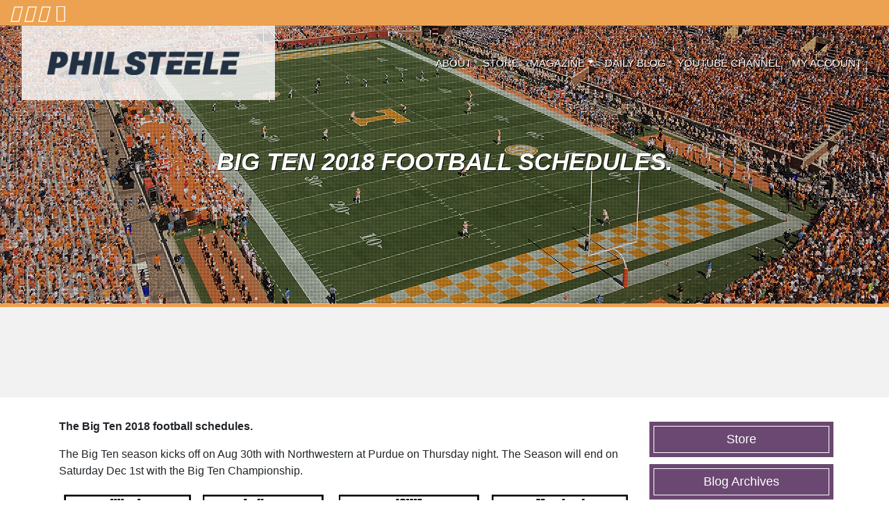

--- FILE ---
content_type: text/html; charset=UTF-8
request_url: https://philsteele.com/big-ten-2018-football-schedules/
body_size: 65613
content:
<!DOCTYPE html>
<html lang="en-US">
<head>
	<meta charset="UTF-8">
	<meta name="viewport" content="width=device-width, initial-scale=1, shrink-to-fit=no">
	<meta name="google-site-verification" content="0rYoGPx7fQQ0w67g0xi4w3ctNnlZ7o5_OZVsF0xTKPA" />
	
	<script src="https://kit.fontawesome.com/75947aba45.js" crossorigin="anonymous"></script>
	<link rel="profile" href="http://gmpg.org/xfn/11">
	<meta name='robots' content='index, follow, max-image-preview:large, max-snippet:-1, max-video-preview:-1' />
<script>window._wca = window._wca || [];</script>

	<!-- This site is optimized with the Yoast SEO plugin v26.6 - https://yoast.com/wordpress/plugins/seo/ -->
	<title>Big Ten 2018 Football Schedules. - Phil Steele</title>
	<link rel="canonical" href="https://philsteele.com/big-ten-2018-football-schedules/" />
	<meta property="og:locale" content="en_US" />
	<meta property="og:type" content="article" />
	<meta property="og:title" content="Big Ten 2018 Football Schedules. - Phil Steele" />
	<meta property="og:description" content="The Big Ten 2018 football schedules. The Big Ten season kicks off on Aug 30th with Northwestern at Purdue on Thursday night. The Season will end on  Saturday Dec 1st with the Big Ten Championship. FacebookTweet [...]Read More... from Big Ten 2018 Football Schedules." />
	<meta property="og:url" content="https://philsteele.com/big-ten-2018-football-schedules/" />
	<meta property="og:site_name" content="Phil Steele" />
	<meta property="article:published_time" content="2018-01-12T17:58:38+00:00" />
	<meta property="og:image" content="https://philsteele.com/wp-content/uploads/2018/01/2018_BigTen_Sched_1_12.jpg" />
	<meta name="author" content="Tomahawk" />
	<meta name="twitter:card" content="summary_large_image" />
	<meta name="twitter:label1" content="Written by" />
	<meta name="twitter:data1" content="Tomahawk" />
	<script type="application/ld+json" class="yoast-schema-graph">{"@context":"https://schema.org","@graph":[{"@type":"Article","@id":"https://philsteele.com/big-ten-2018-football-schedules/#article","isPartOf":{"@id":"https://philsteele.com/big-ten-2018-football-schedules/"},"author":{"name":"Tomahawk","@id":"https://philsteele.com/#/schema/person/3b9f4214a9f9f68aa272dd795d8ccc45"},"headline":"Big Ten 2018 Football Schedules.","datePublished":"2018-01-12T17:58:38+00:00","mainEntityOfPage":{"@id":"https://philsteele.com/big-ten-2018-football-schedules/"},"wordCount":38,"commentCount":1,"publisher":{"@id":"https://philsteele.com/#organization"},"image":{"@id":"https://philsteele.com/big-ten-2018-football-schedules/#primaryimage"},"thumbnailUrl":"https://philsteele.com/wp-content/uploads/2018/01/2018_BigTen_Sched_1_12.jpg","inLanguage":"en-US"},{"@type":"WebPage","@id":"https://philsteele.com/big-ten-2018-football-schedules/","url":"https://philsteele.com/big-ten-2018-football-schedules/","name":"Big Ten 2018 Football Schedules. - Phil Steele","isPartOf":{"@id":"https://philsteele.com/#website"},"primaryImageOfPage":{"@id":"https://philsteele.com/big-ten-2018-football-schedules/#primaryimage"},"image":{"@id":"https://philsteele.com/big-ten-2018-football-schedules/#primaryimage"},"thumbnailUrl":"https://philsteele.com/wp-content/uploads/2018/01/2018_BigTen_Sched_1_12.jpg","datePublished":"2018-01-12T17:58:38+00:00","breadcrumb":{"@id":"https://philsteele.com/big-ten-2018-football-schedules/#breadcrumb"},"inLanguage":"en-US","potentialAction":[{"@type":"ReadAction","target":["https://philsteele.com/big-ten-2018-football-schedules/"]}]},{"@type":"ImageObject","inLanguage":"en-US","@id":"https://philsteele.com/big-ten-2018-football-schedules/#primaryimage","url":"https://philsteele.com/wp-content/uploads/2018/01/2018_BigTen_Sched_1_12.jpg","contentUrl":"https://philsteele.com/wp-content/uploads/2018/01/2018_BigTen_Sched_1_12.jpg"},{"@type":"BreadcrumbList","@id":"https://philsteele.com/big-ten-2018-football-schedules/#breadcrumb","itemListElement":[{"@type":"ListItem","position":1,"name":"Home","item":"https://philsteele.com/"},{"@type":"ListItem","position":2,"name":"Big Ten 2018 Football Schedules."}]},{"@type":"WebSite","@id":"https://philsteele.com/#website","url":"https://philsteele.com/","name":"Phil Steele","description":"","publisher":{"@id":"https://philsteele.com/#organization"},"potentialAction":[{"@type":"SearchAction","target":{"@type":"EntryPoint","urlTemplate":"https://philsteele.com/?s={search_term_string}"},"query-input":{"@type":"PropertyValueSpecification","valueRequired":true,"valueName":"search_term_string"}}],"inLanguage":"en-US"},{"@type":"Organization","@id":"https://philsteele.com/#organization","name":"Phil Steele","url":"https://philsteele.com/","logo":{"@type":"ImageObject","inLanguage":"en-US","@id":"https://philsteele.com/#/schema/logo/image/","url":"https://philsteele.com/wp-content/uploads/2022/03/logo.png","contentUrl":"https://philsteele.com/wp-content/uploads/2022/03/logo.png","width":584,"height":72,"caption":"Phil Steele"},"image":{"@id":"https://philsteele.com/#/schema/logo/image/"}},{"@type":"Person","@id":"https://philsteele.com/#/schema/person/3b9f4214a9f9f68aa272dd795d8ccc45","name":"Tomahawk","image":{"@type":"ImageObject","inLanguage":"en-US","@id":"https://philsteele.com/#/schema/person/image/","url":"https://secure.gravatar.com/avatar/15f7f83484d01f948cba9ea009b9c8ac5c479ae297f5de4be23e48470f25fbbb?s=96&d=mm&r=g","contentUrl":"https://secure.gravatar.com/avatar/15f7f83484d01f948cba9ea009b9c8ac5c479ae297f5de4be23e48470f25fbbb?s=96&d=mm&r=g","caption":"Tomahawk"},"sameAs":["http://philsteele.tomahawk.website"],"url":"https://philsteele.com/author/tomahawk/"}]}</script>
	<!-- / Yoast SEO plugin. -->


<link rel='dns-prefetch' href='//www.googletagmanager.com' />
<link rel='dns-prefetch' href='//stats.wp.com' />
<link rel="alternate" type="application/rss+xml" title="Phil Steele &raquo; Feed" href="https://philsteele.com/feed/" />
<link rel="alternate" title="oEmbed (JSON)" type="application/json+oembed" href="https://philsteele.com/wp-json/oembed/1.0/embed?url=https%3A%2F%2Fphilsteele.com%2Fbig-ten-2018-football-schedules%2F" />
<link rel="alternate" title="oEmbed (XML)" type="text/xml+oembed" href="https://philsteele.com/wp-json/oembed/1.0/embed?url=https%3A%2F%2Fphilsteele.com%2Fbig-ten-2018-football-schedules%2F&#038;format=xml" />
		<style>
			.lazyload,
			.lazyloading {
				max-width: 100%;
			}
		</style>
		<style id='wp-img-auto-sizes-contain-inline-css'>
img:is([sizes=auto i],[sizes^="auto," i]){contain-intrinsic-size:3000px 1500px}
/*# sourceURL=wp-img-auto-sizes-contain-inline-css */
</style>
<link rel='stylesheet' id='wpslash-tipping-block-css-css' href='https://philsteele.com/wp-content/plugins/woocommerce-tipping//css/main.css?ver=0.1.0' media='all' />
<link rel='stylesheet' id='wpslash-tipping-css-styling-css' href='https://philsteele.com/wp-content/plugins/woocommerce-tipping//css/styling.css?ver=0.1.0' media='all' />
<link rel='stylesheet' id='woosb-blocks-css' href='https://philsteele.com/wp-content/plugins/woo-product-bundle/assets/css/blocks.css?ver=8.3.2' media='all' />
<link rel='stylesheet' id='pt-cv-public-style-css' href='https://philsteele.com/wp-content/plugins/content-views-query-and-display-post-page/public/assets/css/cv.css?ver=4.2.1' media='all' />
<link rel='stylesheet' id='pt-cv-public-pro-style-css' href='https://philsteele.com/wp-content/plugins/pt-content-views-pro/public/assets/css/cvpro.min.css?ver=7.2.2' media='all' />
<link rel='stylesheet' id='shared-counts-css' href='https://philsteele.com/wp-content/plugins/shared-counts/assets/css/shared-counts.min.css?ver=1.5.0' media='all' />
<style id='wp-emoji-styles-inline-css'>

	img.wp-smiley, img.emoji {
		display: inline !important;
		border: none !important;
		box-shadow: none !important;
		height: 1em !important;
		width: 1em !important;
		margin: 0 0.07em !important;
		vertical-align: -0.1em !important;
		background: none !important;
		padding: 0 !important;
	}
/*# sourceURL=wp-emoji-styles-inline-css */
</style>
<style id='wp-block-library-inline-css'>
:root{--wp-block-synced-color:#7a00df;--wp-block-synced-color--rgb:122,0,223;--wp-bound-block-color:var(--wp-block-synced-color);--wp-editor-canvas-background:#ddd;--wp-admin-theme-color:#007cba;--wp-admin-theme-color--rgb:0,124,186;--wp-admin-theme-color-darker-10:#006ba1;--wp-admin-theme-color-darker-10--rgb:0,107,160.5;--wp-admin-theme-color-darker-20:#005a87;--wp-admin-theme-color-darker-20--rgb:0,90,135;--wp-admin-border-width-focus:2px}@media (min-resolution:192dpi){:root{--wp-admin-border-width-focus:1.5px}}.wp-element-button{cursor:pointer}:root .has-very-light-gray-background-color{background-color:#eee}:root .has-very-dark-gray-background-color{background-color:#313131}:root .has-very-light-gray-color{color:#eee}:root .has-very-dark-gray-color{color:#313131}:root .has-vivid-green-cyan-to-vivid-cyan-blue-gradient-background{background:linear-gradient(135deg,#00d084,#0693e3)}:root .has-purple-crush-gradient-background{background:linear-gradient(135deg,#34e2e4,#4721fb 50%,#ab1dfe)}:root .has-hazy-dawn-gradient-background{background:linear-gradient(135deg,#faaca8,#dad0ec)}:root .has-subdued-olive-gradient-background{background:linear-gradient(135deg,#fafae1,#67a671)}:root .has-atomic-cream-gradient-background{background:linear-gradient(135deg,#fdd79a,#004a59)}:root .has-nightshade-gradient-background{background:linear-gradient(135deg,#330968,#31cdcf)}:root .has-midnight-gradient-background{background:linear-gradient(135deg,#020381,#2874fc)}:root{--wp--preset--font-size--normal:16px;--wp--preset--font-size--huge:42px}.has-regular-font-size{font-size:1em}.has-larger-font-size{font-size:2.625em}.has-normal-font-size{font-size:var(--wp--preset--font-size--normal)}.has-huge-font-size{font-size:var(--wp--preset--font-size--huge)}.has-text-align-center{text-align:center}.has-text-align-left{text-align:left}.has-text-align-right{text-align:right}.has-fit-text{white-space:nowrap!important}#end-resizable-editor-section{display:none}.aligncenter{clear:both}.items-justified-left{justify-content:flex-start}.items-justified-center{justify-content:center}.items-justified-right{justify-content:flex-end}.items-justified-space-between{justify-content:space-between}.screen-reader-text{border:0;clip-path:inset(50%);height:1px;margin:-1px;overflow:hidden;padding:0;position:absolute;width:1px;word-wrap:normal!important}.screen-reader-text:focus{background-color:#ddd;clip-path:none;color:#444;display:block;font-size:1em;height:auto;left:5px;line-height:normal;padding:15px 23px 14px;text-decoration:none;top:5px;width:auto;z-index:100000}html :where(.has-border-color){border-style:solid}html :where([style*=border-top-color]){border-top-style:solid}html :where([style*=border-right-color]){border-right-style:solid}html :where([style*=border-bottom-color]){border-bottom-style:solid}html :where([style*=border-left-color]){border-left-style:solid}html :where([style*=border-width]){border-style:solid}html :where([style*=border-top-width]){border-top-style:solid}html :where([style*=border-right-width]){border-right-style:solid}html :where([style*=border-bottom-width]){border-bottom-style:solid}html :where([style*=border-left-width]){border-left-style:solid}html :where(img[class*=wp-image-]){height:auto;max-width:100%}:where(figure){margin:0 0 1em}html :where(.is-position-sticky){--wp-admin--admin-bar--position-offset:var(--wp-admin--admin-bar--height,0px)}@media screen and (max-width:600px){html :where(.is-position-sticky){--wp-admin--admin-bar--position-offset:0px}}

/*# sourceURL=wp-block-library-inline-css */
</style><style id='global-styles-inline-css'>
:root{--wp--preset--aspect-ratio--square: 1;--wp--preset--aspect-ratio--4-3: 4/3;--wp--preset--aspect-ratio--3-4: 3/4;--wp--preset--aspect-ratio--3-2: 3/2;--wp--preset--aspect-ratio--2-3: 2/3;--wp--preset--aspect-ratio--16-9: 16/9;--wp--preset--aspect-ratio--9-16: 9/16;--wp--preset--color--black: #000000;--wp--preset--color--cyan-bluish-gray: #abb8c3;--wp--preset--color--white: #fff;--wp--preset--color--pale-pink: #f78da7;--wp--preset--color--vivid-red: #cf2e2e;--wp--preset--color--luminous-vivid-orange: #ff6900;--wp--preset--color--luminous-vivid-amber: #fcb900;--wp--preset--color--light-green-cyan: #7bdcb5;--wp--preset--color--vivid-green-cyan: #00d084;--wp--preset--color--pale-cyan-blue: #8ed1fc;--wp--preset--color--vivid-cyan-blue: #0693e3;--wp--preset--color--vivid-purple: #9b51e0;--wp--preset--color--blue: #0d6efd;--wp--preset--color--indigo: #6610f2;--wp--preset--color--purple: #5533ff;--wp--preset--color--pink: #d63384;--wp--preset--color--red: #dc3545;--wp--preset--color--orange: #fd7e14;--wp--preset--color--yellow: #ffc107;--wp--preset--color--green: #198754;--wp--preset--color--teal: #20c997;--wp--preset--color--cyan: #0dcaf0;--wp--preset--color--gray: #6c757d;--wp--preset--color--gray-dark: #343a40;--wp--preset--gradient--vivid-cyan-blue-to-vivid-purple: linear-gradient(135deg,rgb(6,147,227) 0%,rgb(155,81,224) 100%);--wp--preset--gradient--light-green-cyan-to-vivid-green-cyan: linear-gradient(135deg,rgb(122,220,180) 0%,rgb(0,208,130) 100%);--wp--preset--gradient--luminous-vivid-amber-to-luminous-vivid-orange: linear-gradient(135deg,rgb(252,185,0) 0%,rgb(255,105,0) 100%);--wp--preset--gradient--luminous-vivid-orange-to-vivid-red: linear-gradient(135deg,rgb(255,105,0) 0%,rgb(207,46,46) 100%);--wp--preset--gradient--very-light-gray-to-cyan-bluish-gray: linear-gradient(135deg,rgb(238,238,238) 0%,rgb(169,184,195) 100%);--wp--preset--gradient--cool-to-warm-spectrum: linear-gradient(135deg,rgb(74,234,220) 0%,rgb(151,120,209) 20%,rgb(207,42,186) 40%,rgb(238,44,130) 60%,rgb(251,105,98) 80%,rgb(254,248,76) 100%);--wp--preset--gradient--blush-light-purple: linear-gradient(135deg,rgb(255,206,236) 0%,rgb(152,150,240) 100%);--wp--preset--gradient--blush-bordeaux: linear-gradient(135deg,rgb(254,205,165) 0%,rgb(254,45,45) 50%,rgb(107,0,62) 100%);--wp--preset--gradient--luminous-dusk: linear-gradient(135deg,rgb(255,203,112) 0%,rgb(199,81,192) 50%,rgb(65,88,208) 100%);--wp--preset--gradient--pale-ocean: linear-gradient(135deg,rgb(255,245,203) 0%,rgb(182,227,212) 50%,rgb(51,167,181) 100%);--wp--preset--gradient--electric-grass: linear-gradient(135deg,rgb(202,248,128) 0%,rgb(113,206,126) 100%);--wp--preset--gradient--midnight: linear-gradient(135deg,rgb(2,3,129) 0%,rgb(40,116,252) 100%);--wp--preset--font-size--small: 13px;--wp--preset--font-size--medium: 20px;--wp--preset--font-size--large: 36px;--wp--preset--font-size--x-large: 42px;--wp--preset--spacing--20: 0.44rem;--wp--preset--spacing--30: 0.67rem;--wp--preset--spacing--40: 1rem;--wp--preset--spacing--50: 1.5rem;--wp--preset--spacing--60: 2.25rem;--wp--preset--spacing--70: 3.38rem;--wp--preset--spacing--80: 5.06rem;--wp--preset--shadow--natural: 6px 6px 9px rgba(0, 0, 0, 0.2);--wp--preset--shadow--deep: 12px 12px 50px rgba(0, 0, 0, 0.4);--wp--preset--shadow--sharp: 6px 6px 0px rgba(0, 0, 0, 0.2);--wp--preset--shadow--outlined: 6px 6px 0px -3px rgb(255, 255, 255), 6px 6px rgb(0, 0, 0);--wp--preset--shadow--crisp: 6px 6px 0px rgb(0, 0, 0);}:where(.is-layout-flex){gap: 0.5em;}:where(.is-layout-grid){gap: 0.5em;}body .is-layout-flex{display: flex;}.is-layout-flex{flex-wrap: wrap;align-items: center;}.is-layout-flex > :is(*, div){margin: 0;}body .is-layout-grid{display: grid;}.is-layout-grid > :is(*, div){margin: 0;}:where(.wp-block-columns.is-layout-flex){gap: 2em;}:where(.wp-block-columns.is-layout-grid){gap: 2em;}:where(.wp-block-post-template.is-layout-flex){gap: 1.25em;}:where(.wp-block-post-template.is-layout-grid){gap: 1.25em;}.has-black-color{color: var(--wp--preset--color--black) !important;}.has-cyan-bluish-gray-color{color: var(--wp--preset--color--cyan-bluish-gray) !important;}.has-white-color{color: var(--wp--preset--color--white) !important;}.has-pale-pink-color{color: var(--wp--preset--color--pale-pink) !important;}.has-vivid-red-color{color: var(--wp--preset--color--vivid-red) !important;}.has-luminous-vivid-orange-color{color: var(--wp--preset--color--luminous-vivid-orange) !important;}.has-luminous-vivid-amber-color{color: var(--wp--preset--color--luminous-vivid-amber) !important;}.has-light-green-cyan-color{color: var(--wp--preset--color--light-green-cyan) !important;}.has-vivid-green-cyan-color{color: var(--wp--preset--color--vivid-green-cyan) !important;}.has-pale-cyan-blue-color{color: var(--wp--preset--color--pale-cyan-blue) !important;}.has-vivid-cyan-blue-color{color: var(--wp--preset--color--vivid-cyan-blue) !important;}.has-vivid-purple-color{color: var(--wp--preset--color--vivid-purple) !important;}.has-black-background-color{background-color: var(--wp--preset--color--black) !important;}.has-cyan-bluish-gray-background-color{background-color: var(--wp--preset--color--cyan-bluish-gray) !important;}.has-white-background-color{background-color: var(--wp--preset--color--white) !important;}.has-pale-pink-background-color{background-color: var(--wp--preset--color--pale-pink) !important;}.has-vivid-red-background-color{background-color: var(--wp--preset--color--vivid-red) !important;}.has-luminous-vivid-orange-background-color{background-color: var(--wp--preset--color--luminous-vivid-orange) !important;}.has-luminous-vivid-amber-background-color{background-color: var(--wp--preset--color--luminous-vivid-amber) !important;}.has-light-green-cyan-background-color{background-color: var(--wp--preset--color--light-green-cyan) !important;}.has-vivid-green-cyan-background-color{background-color: var(--wp--preset--color--vivid-green-cyan) !important;}.has-pale-cyan-blue-background-color{background-color: var(--wp--preset--color--pale-cyan-blue) !important;}.has-vivid-cyan-blue-background-color{background-color: var(--wp--preset--color--vivid-cyan-blue) !important;}.has-vivid-purple-background-color{background-color: var(--wp--preset--color--vivid-purple) !important;}.has-black-border-color{border-color: var(--wp--preset--color--black) !important;}.has-cyan-bluish-gray-border-color{border-color: var(--wp--preset--color--cyan-bluish-gray) !important;}.has-white-border-color{border-color: var(--wp--preset--color--white) !important;}.has-pale-pink-border-color{border-color: var(--wp--preset--color--pale-pink) !important;}.has-vivid-red-border-color{border-color: var(--wp--preset--color--vivid-red) !important;}.has-luminous-vivid-orange-border-color{border-color: var(--wp--preset--color--luminous-vivid-orange) !important;}.has-luminous-vivid-amber-border-color{border-color: var(--wp--preset--color--luminous-vivid-amber) !important;}.has-light-green-cyan-border-color{border-color: var(--wp--preset--color--light-green-cyan) !important;}.has-vivid-green-cyan-border-color{border-color: var(--wp--preset--color--vivid-green-cyan) !important;}.has-pale-cyan-blue-border-color{border-color: var(--wp--preset--color--pale-cyan-blue) !important;}.has-vivid-cyan-blue-border-color{border-color: var(--wp--preset--color--vivid-cyan-blue) !important;}.has-vivid-purple-border-color{border-color: var(--wp--preset--color--vivid-purple) !important;}.has-vivid-cyan-blue-to-vivid-purple-gradient-background{background: var(--wp--preset--gradient--vivid-cyan-blue-to-vivid-purple) !important;}.has-light-green-cyan-to-vivid-green-cyan-gradient-background{background: var(--wp--preset--gradient--light-green-cyan-to-vivid-green-cyan) !important;}.has-luminous-vivid-amber-to-luminous-vivid-orange-gradient-background{background: var(--wp--preset--gradient--luminous-vivid-amber-to-luminous-vivid-orange) !important;}.has-luminous-vivid-orange-to-vivid-red-gradient-background{background: var(--wp--preset--gradient--luminous-vivid-orange-to-vivid-red) !important;}.has-very-light-gray-to-cyan-bluish-gray-gradient-background{background: var(--wp--preset--gradient--very-light-gray-to-cyan-bluish-gray) !important;}.has-cool-to-warm-spectrum-gradient-background{background: var(--wp--preset--gradient--cool-to-warm-spectrum) !important;}.has-blush-light-purple-gradient-background{background: var(--wp--preset--gradient--blush-light-purple) !important;}.has-blush-bordeaux-gradient-background{background: var(--wp--preset--gradient--blush-bordeaux) !important;}.has-luminous-dusk-gradient-background{background: var(--wp--preset--gradient--luminous-dusk) !important;}.has-pale-ocean-gradient-background{background: var(--wp--preset--gradient--pale-ocean) !important;}.has-electric-grass-gradient-background{background: var(--wp--preset--gradient--electric-grass) !important;}.has-midnight-gradient-background{background: var(--wp--preset--gradient--midnight) !important;}.has-small-font-size{font-size: var(--wp--preset--font-size--small) !important;}.has-medium-font-size{font-size: var(--wp--preset--font-size--medium) !important;}.has-large-font-size{font-size: var(--wp--preset--font-size--large) !important;}.has-x-large-font-size{font-size: var(--wp--preset--font-size--x-large) !important;}
/*# sourceURL=global-styles-inline-css */
</style>

<style id='classic-theme-styles-inline-css'>
/*! This file is auto-generated */
.wp-block-button__link{color:#fff;background-color:#32373c;border-radius:9999px;box-shadow:none;text-decoration:none;padding:calc(.667em + 2px) calc(1.333em + 2px);font-size:1.125em}.wp-block-file__button{background:#32373c;color:#fff;text-decoration:none}
/*# sourceURL=/wp-includes/css/classic-themes.min.css */
</style>
<link rel='stylesheet' id='wp-components-css' href='https://philsteele.com/wp-includes/css/dist/components/style.min.css?ver=6.9' media='all' />
<link rel='stylesheet' id='wp-preferences-css' href='https://philsteele.com/wp-includes/css/dist/preferences/style.min.css?ver=6.9' media='all' />
<link rel='stylesheet' id='wp-block-editor-css' href='https://philsteele.com/wp-includes/css/dist/block-editor/style.min.css?ver=6.9' media='all' />
<link rel='stylesheet' id='popup-maker-block-library-style-css' href='https://philsteele.com/wp-content/plugins/popup-maker/dist/packages/block-library-style.css?ver=dbea705cfafe089d65f1' media='all' />
<link rel='stylesheet' id='dashicons-css' href='https://philsteele.com/wp-includes/css/dashicons.min.css?ver=6.9' media='all' />
<link rel='stylesheet' id='pewc-style-css' href='https://philsteele.com/wp-content/plugins/product-extras-for-woocommerce/assets/css/style.css?ver=3.9.6' media='all' />
<link rel='stylesheet' id='woocommerce-conditional-product-fees-for-checkout-css' href='https://philsteele.com/wp-content/plugins/woo-conditional-product-fees-for-checkout/public/css/woocommerce-conditional-product-fees-for-checkout-public.css?ver=4.3.1' media='all' />
<link rel='stylesheet' id='woocommerce-layout-css' href='https://philsteele.com/wp-content/plugins/woocommerce/assets/css/woocommerce-layout.css?ver=10.4.3' media='all' />
<style id='woocommerce-layout-inline-css'>

	.infinite-scroll .woocommerce-pagination {
		display: none;
	}
/*# sourceURL=woocommerce-layout-inline-css */
</style>
<link rel='stylesheet' id='woocommerce-smallscreen-css' href='https://philsteele.com/wp-content/plugins/woocommerce/assets/css/woocommerce-smallscreen.css?ver=10.4.3' media='only screen and (max-width: 768px)' />
<link rel='stylesheet' id='woocommerce-general-css' href='https://philsteele.com/wp-content/plugins/woocommerce/assets/css/woocommerce.css?ver=10.4.3' media='all' />
<style id='woocommerce-inline-inline-css'>
.woocommerce form .form-row .required { visibility: visible; }
/*# sourceURL=woocommerce-inline-inline-css */
</style>
<link rel='stylesheet' id='wpsi_css_front_icons-css' href='https://philsteele.com/wp-content/plugins/wp-woo-product-social-share/images/css/wpsi-css-for-icons.css?ver=6.9' media='all' />
<link rel='stylesheet' id='wpsi_front_end-css' href='https://philsteele.com/wp-content/plugins/wp-woo-product-social-share/images/css/wpsi-front-style.css?ver=6.9' media='all' />
<link rel='stylesheet' id='woosb-frontend-css' href='https://philsteele.com/wp-content/plugins/woo-product-bundle/assets/css/frontend.css?ver=8.3.2' media='all' />
<link rel='stylesheet' id='wc-memberships-frontend-css' href='https://philsteele.com/wp-content/plugins/woocommerce-memberships/assets/css/frontend/wc-memberships-frontend.min.css?ver=1.17.4' media='all' />
<link rel='stylesheet' id='parent-style-css' href='https://philsteele.com/wp-content/themes/understrap/style.css?ver=6.9' media='all' />
<link rel='stylesheet' id='child-style-css' href='https://philsteele.com/wp-content/themes/philsteele/style.css?ver=6.9' media='all' />
<link rel='stylesheet' id='understrap-styles-css' href='https://philsteele.com/wp-content/themes/understrap/css/theme-bootstrap4.min.css?ver=.1719782609' media='all' />
<link rel='stylesheet' id='wc-pb-checkout-blocks-css' href='https://philsteele.com/wp-content/plugins/woocommerce-product-bundles/assets/css/frontend/checkout-blocks.css?ver=8.4.2' media='all' />
<link rel='stylesheet' id='wc-bundle-style-css' href='https://philsteele.com/wp-content/plugins/woocommerce-product-bundles/assets/css/frontend/woocommerce.css?ver=8.4.2' media='all' />
<script id="woocommerce-google-analytics-integration-gtag-js-after">
/* Google Analytics for WooCommerce (gtag.js) */
					window.dataLayer = window.dataLayer || [];
					function gtag(){dataLayer.push(arguments);}
					// Set up default consent state.
					for ( const mode of [{"analytics_storage":"denied","ad_storage":"denied","ad_user_data":"denied","ad_personalization":"denied","region":["AT","BE","BG","HR","CY","CZ","DK","EE","FI","FR","DE","GR","HU","IS","IE","IT","LV","LI","LT","LU","MT","NL","NO","PL","PT","RO","SK","SI","ES","SE","GB","CH"]}] || [] ) {
						gtag( "consent", "default", { "wait_for_update": 500, ...mode } );
					}
					gtag("js", new Date());
					gtag("set", "developer_id.dOGY3NW", true);
					gtag("config", "G-1WRWCJVGQN", {"track_404":true,"allow_google_signals":true,"logged_in":false,"linker":{"domains":[],"allow_incoming":false},"custom_map":{"dimension1":"logged_in"}});
//# sourceURL=woocommerce-google-analytics-integration-gtag-js-after
</script>
<script src="https://philsteele.com/wp-includes/js/jquery/jquery.min.js?ver=3.7.1" id="jquery-core-js"></script>
<script src="https://philsteele.com/wp-includes/js/jquery/jquery-migrate.min.js?ver=3.4.1" id="jquery-migrate-js"></script>
<script src="https://philsteele.com/wp-content/plugins/woocommerce/assets/js/jquery-blockui/jquery.blockUI.min.js?ver=2.7.0-wc.10.4.3" id="wc-jquery-blockui-js" data-wp-strategy="defer"></script>
<script src="https://philsteele.com/wp-content/plugins/woocommerce/assets/js/jquery-tiptip/jquery.tipTip.min.js?ver=10.4.3" id="jquery-tiptip-js"></script>
<script id="woocommerce-conditional-product-fees-for-checkout-js-extra">
var wcpfc_public_vars = {"fee_tooltip_data":[]};
//# sourceURL=woocommerce-conditional-product-fees-for-checkout-js-extra
</script>
<script src="https://philsteele.com/wp-content/plugins/woo-conditional-product-fees-for-checkout/public/js/woocommerce-conditional-product-fees-for-checkout-public.js?ver=4.3.1" id="woocommerce-conditional-product-fees-for-checkout-js"></script>
<script id="wc-add-to-cart-js-extra">
var wc_add_to_cart_params = {"ajax_url":"/wp-admin/admin-ajax.php","wc_ajax_url":"/?wc-ajax=%%endpoint%%","i18n_view_cart":"View cart","cart_url":"https://philsteele.com/cart/","is_cart":"","cart_redirect_after_add":"no"};
//# sourceURL=wc-add-to-cart-js-extra
</script>
<script src="https://philsteele.com/wp-content/plugins/woocommerce/assets/js/frontend/add-to-cart.min.js?ver=10.4.3" id="wc-add-to-cart-js" defer data-wp-strategy="defer"></script>
<script src="https://philsteele.com/wp-content/plugins/woocommerce/assets/js/js-cookie/js.cookie.min.js?ver=2.1.4-wc.10.4.3" id="wc-js-cookie-js" defer data-wp-strategy="defer"></script>
<script id="woocommerce-js-extra">
var woocommerce_params = {"ajax_url":"/wp-admin/admin-ajax.php","wc_ajax_url":"/?wc-ajax=%%endpoint%%","i18n_password_show":"Show password","i18n_password_hide":"Hide password"};
//# sourceURL=woocommerce-js-extra
</script>
<script src="https://philsteele.com/wp-content/plugins/woocommerce/assets/js/frontend/woocommerce.min.js?ver=10.4.3" id="woocommerce-js" defer data-wp-strategy="defer"></script>
<script src="https://philsteele.com/wp-content/plugins/wp-woo-product-social-share/images/js/wpsi-front-page.js?ver=6.9" id="wpsi_addtoany_script-js"></script>
<script src="https://philsteele.com/wp-content/plugins/wp-woo-product-social-share/images/js/wpsi-front-script.js?ver=1" id="wpsi_frontend_js-js"></script>
<script src="https://stats.wp.com/s-202604.js" id="woocommerce-analytics-js" defer data-wp-strategy="defer"></script>

<!-- Google tag (gtag.js) snippet added by Site Kit -->
<!-- Google Analytics snippet added by Site Kit -->
<script src="https://www.googletagmanager.com/gtag/js?id=G-1WRWCJVGQN" id="google_gtagjs-js" async></script>
<script id="google_gtagjs-js-after">
window.dataLayer = window.dataLayer || [];function gtag(){dataLayer.push(arguments);}
gtag("set","linker",{"domains":["philsteele.com"]});
gtag("js", new Date());
gtag("set", "developer_id.dZTNiMT", true);
gtag("config", "G-1WRWCJVGQN");
//# sourceURL=google_gtagjs-js-after
</script>
<link rel="https://api.w.org/" href="https://philsteele.com/wp-json/" /><link rel="alternate" title="JSON" type="application/json" href="https://philsteele.com/wp-json/wp/v2/posts/1617" /><link rel="EditURI" type="application/rsd+xml" title="RSD" href="https://philsteele.com/xmlrpc.php?rsd" />
<meta name="generator" content="WordPress 6.9" />
<meta name="generator" content="WooCommerce 10.4.3" />
<link rel='shortlink' href='https://philsteele.com/?p=1617' />
<meta name="generator" content="Site Kit by Google 1.168.0" />  <style type="text/css">
    .pewc-group-content-wrapper {
      background-color: 0 !important;
    }
    ul.pewc-product-extra-groups {
      margin-left: px;
      margin-bottom: px;
      padding: px;
      background-color: ;
    }
    .pewc-product-extra-groups > li {
      margin-left: px;
      margin-bottom: px;
      padding-top: px;
      padding-bottom: px;
      padding-left: px;
      padding-right: px;
      background-color: ;
      color: 0;
    }
                textarea.pewc-form-field {
      height: em;
    }
        .pewc-radio-image-wrapper label input:checked + img,
    .pewc-checkbox-image-wrapper label input:checked + img {
    	border-color: 0    }
  </style>
  	<style>img#wpstats{display:none}</style>
				<script>
			document.documentElement.className = document.documentElement.className.replace('no-js', 'js');
		</script>
				<style>
			.no-js img.lazyload {
				display: none;
			}

			figure.wp-block-image img.lazyloading {
				min-width: 150px;
			}

			.lazyload,
			.lazyloading {
				--smush-placeholder-width: 100px;
				--smush-placeholder-aspect-ratio: 1/1;
				width: var(--smush-image-width, var(--smush-placeholder-width)) !important;
				aspect-ratio: var(--smush-image-aspect-ratio, var(--smush-placeholder-aspect-ratio)) !important;
			}

						.lazyload, .lazyloading {
				opacity: 0;
			}

			.lazyloaded {
				opacity: 1;
				transition: opacity 400ms;
				transition-delay: 0ms;
			}

					</style>
		<meta name="mobile-web-app-capable" content="yes">
<meta name="apple-mobile-web-app-capable" content="yes">
<meta name="apple-mobile-web-app-title" content="Phil Steele - ">
	<noscript><style>.woocommerce-product-gallery{ opacity: 1 !important; }</style></noscript>
	<link rel="icon" href="https://philsteele.com/wp-content/uploads/2022/05/cropped-favicon-1-32x32.png" sizes="32x32" />
<link rel="icon" href="https://philsteele.com/wp-content/uploads/2022/05/cropped-favicon-1-192x192.png" sizes="192x192" />
<link rel="apple-touch-icon" href="https://philsteele.com/wp-content/uploads/2022/05/cropped-favicon-1-180x180.png" />
<meta name="msapplication-TileImage" content="https://philsteele.com/wp-content/uploads/2022/05/cropped-favicon-1-270x270.png" />
	<link rel="stylesheet" type="text/css" href="https://htlbid.com/stage/v3/philsteele.com/htlbid.css" />

	<script async src="https://htlbid.com/stage/v3/philsteele.com/htlbid.js" ></script>
	
	<script>
	  window.htlbid = window.htlbid || {};
	  htlbid.cmd = htlbid.cmd || [];
	  htlbid.cmd.push(function() {
	    htlbid.layout('universal'); // Leave as 'universal' or add custom layout
	    htlbid.setTargeting("is_testing","yes"); // Set to "no" for production
	    htlbid.setTargeting("is_home", "no"); // Set to "yes" on the homepage
	    htlbid.setTargeting("category", "INSERT_CATEGORY_HERE"); // dynamically pass page category into this function
	    htlbid.setTargeting("post_id", "INSERT_POSTID_HERE"); // dynamically pass unique post/page id into this function
	  });
	</script>
	<!-- Google tag (gtag.js) -->
<script async src="https://www.googletagmanager.com/gtag/js?id=G-D037GB1T50"></script>
<script>
  window.dataLayer = window.dataLayer || [];
  function gtag(){dataLayer.push(arguments);}
  gtag('js', new Date());

  gtag('config', 'G-D037GB1T50');
</script>
<link rel='stylesheet' id='wc-square-cart-checkout-block-css' href='https://philsteele.com/wp-content/plugins/woocommerce-square/build/assets/frontend/wc-square-cart-checkout-blocks.css?ver=4.9.7' media='all' />
<link rel='stylesheet' id='woocommercebulkdiscount-style-css' href='https://philsteele.com/wp-content/plugins/woocommerce-bulk-discount/css/style.css?ver=6.9' media='all' />
<link rel='stylesheet' id='wc-blocks-style-css' href='https://philsteele.com/wp-content/plugins/woocommerce/assets/client/blocks/wc-blocks.css?ver=wc-10.4.3' media='all' />
</head>

<body class="wp-singular post-template-default single single-post postid-1617 single-format-standard wp-custom-logo wp-embed-responsive wp-theme-understrap wp-child-theme-philsteele theme-understrap woocommerce-no-js group-blog understrap-has-sidebar" itemscope itemtype="http://schema.org/WebSite">
<div class="site" id="page">

	<!-- ******************* The Navbar Area ******************* -->
	<header id="wrapper-navbar">

		<a class="skip-link sr-only sr-only-focusable" href="#content">Skip to content</a>

		<div id="top-bar">
	<div class="container-fluid">
		<div class="row">
			<div class="col t-r">
				<a href="https://www.facebook.com/philsteele" target="_blank"><i class="fa-brands fa-facebook-square"></i></a><a href="https://twitter.com/philsteele042" target="_blank"><i class="fa-brands fa-twitter-square"></i></a><a href="https://www.youtube.com/philsteele042" target="_blank"><i class="fa-brands fa-youtube-square"></i></a><a href="/my-account"><i class="fa-solid fa-circle-user"></i></a>
				        <li><a class="menu-item cart-contents" href="https://philsteele.com/cart/" title="My Basket">
	            </a></li>
        			</div>
		</div>
	</div>
</div>
<nav id="main-nav" class="navbar navbar-expand-md navbar-dark bg-primary" aria-labelledby="main-nav-label">

	<h2 id="main-nav-label" class="screen-reader-text">
		Main Navigation	</h2>


	<div class="container-fluid">

		<!-- Your site title as branding in the menu -->
		<a href="https://philsteele.com/" class="navbar-brand custom-logo-link" rel="home"><img width="584" height="72" data-src="https://philsteele.com/wp-content/uploads/2022/03/logo.png" class="img-fluid lazyload" alt="Phil Steele" decoding="async" data-srcset="https://philsteele.com/wp-content/uploads/2022/03/logo.png 584w, https://philsteele.com/wp-content/uploads/2022/03/logo-300x37.png 300w" data-sizes="(max-width: 584px) 100vw, 584px" src="[data-uri]" style="--smush-placeholder-width: 584px; --smush-placeholder-aspect-ratio: 584/72;" /></a>		<!-- end custom logo -->

		<button class="navbar-toggler" type="button" data-toggle="collapse" data-target="#navbarNavDropdown" aria-controls="navbarNavDropdown" aria-expanded="false" aria-label="Toggle navigation">
			<span class="navbar-toggler-icon"></span>
		</button>

		<!-- The WordPress Menu goes here -->
		<div id="navbarNavDropdown" class="collapse navbar-collapse"><ul id="main-menu" class="navbar-nav ml-auto"><li itemscope="itemscope" itemtype="https://www.schema.org/SiteNavigationElement" id="menu-item-28463" class="menu-item menu-item-type-post_type menu-item-object-page menu-item-28463 nav-item"><a title="About" href="https://philsteele.com/about/" class="nav-link">About</a></li>
<li itemscope="itemscope" itemtype="https://www.schema.org/SiteNavigationElement" id="menu-item-28162" class="menu-item menu-item-type-post_type menu-item-object-page menu-item-28162 nav-item"><a title="Store" href="https://philsteele.com/store-new/" class="nav-link">Store</a></li>
<li itemscope="itemscope" itemtype="https://www.schema.org/SiteNavigationElement" id="menu-item-106" class="menu-item menu-item-type-custom menu-item-object-custom menu-item-has-children dropdown menu-item-106 nav-item"><a title="Magazine" href="#" data-toggle="dropdown" data-bs-toggle="dropdown" aria-haspopup="true" aria-expanded="false" class="dropdown-toggle nav-link" id="menu-item-dropdown-106">Magazine</a>
<ul class="dropdown-menu" aria-labelledby="menu-item-dropdown-106" >
	<li itemscope="itemscope" itemtype="https://www.schema.org/SiteNavigationElement" id="menu-item-28415" class="menu-item menu-item-type-post_type menu-item-object-page menu-item-28415 nav-item"><a title="About Phil Steele Magazine" href="https://philsteele.com/about-phil-steele-magazine/" class="dropdown-item">About Phil Steele Magazine</a></li>
	<li itemscope="itemscope" itemtype="https://www.schema.org/SiteNavigationElement" id="menu-item-45446" class="menu-item menu-item-type-custom menu-item-object-custom menu-item-45446 nav-item"><a title="Digital Magazines" href="/product-category/digital-magazine/" class="dropdown-item">Digital Magazines</a></li>
	<li itemscope="itemscope" itemtype="https://www.schema.org/SiteNavigationElement" id="menu-item-109" class="menu-item menu-item-type-custom menu-item-object-custom menu-item-109 nav-item"><a title="MAGAZINE ABBREVIATIONS" href="/wp-content/uploads/2022/04/Magazine-Abbreviations.pdf" class="dropdown-item">MAGAZINE ABBREVIATIONS</a></li>
</ul>
</li>
<li itemscope="itemscope" itemtype="https://www.schema.org/SiteNavigationElement" id="menu-item-95" class="menu-item menu-item-type-post_type menu-item-object-page menu-item-95 nav-item"><a title="Daily Blog" href="https://philsteele.com/daily-blog/" class="nav-link">Daily Blog</a></li>
<li itemscope="itemscope" itemtype="https://www.schema.org/SiteNavigationElement" id="menu-item-97" class="menu-item menu-item-type-custom menu-item-object-custom menu-item-97 nav-item"><a title="Youtube Channel" target="_blank" rel="noopener noreferrer" href="https://www.youtube.com/philsteele042" class="nav-link">Youtube Channel</a></li>
<li itemscope="itemscope" itemtype="https://www.schema.org/SiteNavigationElement" id="menu-item-43400" class="menu-item menu-item-type-post_type menu-item-object-page menu-item-43400 nav-item"><a title="My account" href="https://philsteele.com/my-account/" class="nav-link">My account</a></li>
</ul></div>
	</div><!-- .container -->

</nav><!-- .site-navigation -->

	</header><!-- #wrapper-navbar end -->
          
  <div id="banner-post" class="header-wrap">
	  <div class="container" style="position: relative; z-index: 2">
		  <div class="row">
			  <div class="col-md-12 animated fadeInUp delay-.8s">
				   <h1 class="entry-title">Big Ten 2018 Football Schedules.</h1>
			  </div>
			  
		  </div>
	  </div>
	  <div class="dimmer-bk"></div>
  </div>
  
   <section id="grey" style="padding-top: 20px !important;padding-bottom: 20px !important">
		<div class="container">
			<div class="row">
				<div class="col-md-12">
					<div class="htlad-top"></div>
				</div>
			</div>
		</div>
	</section>

<div class="wrapper" id="single-wrapper">

	<div class="container" id="content" tabindex="-1">

		<div class="row">
			
			<main class="site-main col-md-9" id="main">
				
				
<article class="post-1617 post type-post status-publish format-standard hentry category-uncategorized" id="post-1617">

	<header class="entry-header">

		<h1 class="entry-title">Big Ten 2018 Football Schedules.</h1>
		<div class="entry-meta">

			<span class="posted-on">Posted on <a href="https://philsteele.com/big-ten-2018-football-schedules/" rel="bookmark"><time class="entry-date published updated" datetime="2018-01-12T17:58:38-05:00">January 12, 2018</time></a></span><span class="byline"> by<span class="author vcard"> <a class="url fn n" href="https://philsteele.com/author/tomahawk/">Tomahawk</a></span></span>
		</div><!-- .entry-meta -->

	</header><!-- .entry-header -->

	
	<div class="entry-content">

		<p><strong>The Big Ten 2018 football schedules.</strong></p>
<p>The Big Ten season kicks off on Aug 30th with Northwestern at Purdue on Thursday night. The Season will end on  Saturday Dec 1st with the Big Ten Championship.</p>
<p><img fetchpriority="high" decoding="async" class="alignnone size-full wp-image-1622" src="https://philsteele.com/wp-content/uploads/2018/01/2018_BigTen_Sched_1_12.jpg" alt="" width="1348" height="2320" /></p>
<div class="shared-counts-wrap after_content style-classic"><a href="https://www.facebook.com/sharer/sharer.php?u=https://philsteele.com/big-ten-2018-football-schedules/&#038;display=popup&#038;ref=plugin&#038;src=share_button" title="Share on Facebook"  target="_blank"  rel="nofollow noopener noreferrer"  class="shared-counts-button facebook shared-counts-no-count" data-postid="1617" data-social-network="Facebook" data-social-action="Share" data-social-target="https://philsteele.com/big-ten-2018-football-schedules/"><span class="shared-counts-icon-label"><span class="shared-counts-icon"><svg version="1.1" xmlns="http://www.w3.org/2000/svg" width="18.8125" height="32" viewBox="0 0 602 1024"><path d="M548 6.857v150.857h-89.714q-49.143 0-66.286 20.571t-17.143 61.714v108h167.429l-22.286 169.143h-145.143v433.714h-174.857v-433.714h-145.714v-169.143h145.714v-124.571q0-106.286 59.429-164.857t158.286-58.571q84 0 130.286 6.857z"></path></svg></span><span class="shared-counts-label">Facebook</span></span></a><a href="https://twitter.com/share?url=https://philsteele.com/big-ten-2018-football-schedules/&#038;text=Big%20Ten%202018%20Football%20Schedules." title="Share on Twitter"  target="_blank"  rel="nofollow noopener noreferrer"  class="shared-counts-button twitter shared-counts-no-count" data-postid="1617" data-social-network="Twitter" data-social-action="Tweet" data-social-target="https://philsteele.com/big-ten-2018-football-schedules/"><span class="shared-counts-icon-label"><span class="shared-counts-icon"><svg viewBox="0 0 24 24" xmlns="http://www.w3.org/2000/svg"><path d="M13.8944 10.4695L21.3345 2H19.5716L13.1085 9.35244L7.95022 2H1.99936L9.80147 13.1192L1.99936 22H3.76218L10.5832 14.2338L16.0318 22H21.9827L13.8944 10.4695ZM11.4792 13.2168L10.6875 12.1089L4.39789 3.30146H7.10594L12.1833 10.412L12.9717 11.5199L19.5708 20.7619H16.8628L11.4792 13.2168Z" /></svg></span><span class="shared-counts-label">Tweet</span></span></a></div>
	</div><!-- .entry-content -->

	<footer class="entry-footer">

		
	</footer><!-- .entry-footer -->

</article><!-- #post-## -->
		<nav class="container navigation post-navigation">
			<h2 class="screen-reader-text">Post navigation</h2>
			<div class="d-flex nav-links justify-content-between">
				<span class="nav-previous"><a href="https://philsteele.com/pac-12-2018-football-schedules/" rel="prev"><i class="fa fa-angle-left"></i>&nbsp;PAC-12 2018 Football Schedules.</a></span><span class="nav-next"><a href="https://philsteele.com/big-12-2018-football-schedules/" rel="next">Big 12 2018 Football Schedules.&nbsp;<i class="fa fa-angle-right"></i></a></span>			</div><!-- .nav-links -->
		</nav><!-- .navigation -->
		
<div class="comments-area" id="comments">

	
	
	
</div><!-- #comments -->

			</main><!-- #main -->
			
			<div class="col-md-3">
				<div class="row" style="margin-top: 10px;margin-bottom: 10px;">
						<div class="col-md-12"><a class="btn btn-primary" href="/store-new" style="width:100%;margin-bottom: 20px !important;">Store</a></div>
						<div class="col-md-12"><a class="btn btn-primary" href="/blog-archives" style="width:100%">Blog Archives</a></div>
					</div>
				<div class="htlad-middle"></div>
			</div>
		

		</div><!-- .row -->

	</div><!-- #content -->

</div><!-- #single-wrapper -->




<section id="grey" style="padding-top: 20px !important;padding-bottom: 20px !important">
		<div class="container">
			<div class="row">
				<div class="col-md-12">
					<div class="htlad-bottom"></div>
				</div>
			</div>
		</div>
	</section>
<div id="purple" class="plus subfooter" style="padding-top: 30px; padding-bottom: 30px;">
            <div class="container ">
	            <div class="row plus-c">
		            <div class="content" style="width: 100%;">
		                <h2 style="padding-top: 0px;">PHIL STEELE PLUS</h2>
		                <p>Get Phil’s Extended data and Plus your odds. Click on Learn more to see exactly how Phil uses Phil Steele Plus.
FCS only access also available.</p>
		                <div class="row" style="padding-top: 10px;">
		            <div class="col-md-4">
			            <a class="btn btn-danger" href="/product/2024-phil-steele-plus-12-months/">FBS, FCS & NFL $99.00</a>
		            </div>
		            <div class="col-md-4">
			            <a class="btn btn-danger" href="/phil-steele-plus/">Learn more</a>
		            </div>
		            <div class="col-md-4">
			            <a class="btn btn-danger" href="/product/phil-steele-plus-fcs-teams-only-season-pass-2022-fall-season/">FCS Only Coming Soon</a>
		            </div>
            </div>

		            </div>
	            </div>
            
	                    </div>
	                    <div class="dimmer"></div>
	   </div>
<div class="wrapper" id="wrapper-footer">

	<div class="container" style="padding: 0.5rem 1rem;">
		
		<div class="row" style="padding-bottom: 30px;">
				 <div class="col-md-4 t-l">
					  <h2 style="font-size: 1.3rem">Information</h2>
					  <div class="menu-footer-container"><ul id="menu-footer" class="menu"><li id="menu-item-28440" class="menu-item menu-item-type-post_type menu-item-object-page menu-item-28440"><a href="https://philsteele.com/about/">About</a></li>
<li id="menu-item-28439" class="menu-item menu-item-type-post_type menu-item-object-page menu-item-28439"><a href="https://philsteele.com/contact-us/">Contact Us</a></li>
</ul></div>		            </div>
				<div class="col-md-4">
				<img data-src="/wp-content/uploads/2022/03/logo.png" alt="Phil Steele" style="--smush-placeholder-width: 584px; --smush-placeholder-aspect-ratio: 584/72;margin-bottom: 20px;" src="[data-uri]" class="lazyload">
				<p style="text-align: center;">For information purposes only © 2022 Phil Steele Publications<br>
<a href="tel:1-866-918-7711">1-866-918-7711</a></p>
			</div>

	
			 <div class="col-md-4 t-r">
				 <h2 style="font-size: 1.3rem">Become A Fan</h2>
				 <div class="col-md-12 f-so">
				<p>
					<a href="https://www.facebook.com/philsteelefans/" target="_blank"><i class="fa-brands fa-facebook-square"></i></a><a href="https://twitter.com/philsteele042" target="_blank"><i class="fa-brands fa-twitter-square"></i></a><a href="https://www.youtube.com/philsteele042" target="_blank"><i class="fa-brands fa-youtube-square"></i></a>
				</p>
				</div>

		      </div>
		</div>


		<div class="row">

			<div class="col-md-12">

				<footer class="site-footer" id="colophon">

					<div class="site-info">

						<p style="font-size: 12px;">Website By: <a href="https://tomahawkweb.com" title="Tomahawk Web, Port Charlotte Florida" target="_blank">Tomahawk Web</a></p>

					</div><!-- .site-info -->

				</footer><!-- #colophon -->

			</div><!--col end -->

		</div><!-- row end -->

	</div><!-- container end -->

</div><!-- wrapper end -->

</div><!-- #page we need this extra closing tag here -->

<script type="speculationrules">
{"prefetch":[{"source":"document","where":{"and":[{"href_matches":"/*"},{"not":{"href_matches":["/wp-*.php","/wp-admin/*","/wp-content/uploads/*","/wp-content/*","/wp-content/plugins/*","/wp-content/themes/philsteele/*","/wp-content/themes/understrap/*","/*\\?(.+)"]}},{"not":{"selector_matches":"a[rel~=\"nofollow\"]"}},{"not":{"selector_matches":".no-prefetch, .no-prefetch a"}}]},"eagerness":"conservative"}]}
</script>
<script id="mcjs">!function(c,h,i,m,p){m=c.createElement(h),p=c.getElementsByTagName(h)[0],m.async=1,m.src=i,p.parentNode.insertBefore(m,p)}(document,"script","https://chimpstatic.com/mcjs-connected/js/users/f2814ef646c85803ed769d938/7676d6f5338a39c59305b5fce.js");</script>	<script>
		(function () {
			var c = document.body.className;
			c = c.replace(/woocommerce-no-js/, 'woocommerce-js');
			document.body.className = c;
		})();
	</script>
	<script async src="https://www.googletagmanager.com/gtag/js?id=G-1WRWCJVGQN" id="google-tag-manager-js" data-wp-strategy="async"></script>
<script src="https://philsteele.com/wp-includes/js/dist/hooks.min.js?ver=dd5603f07f9220ed27f1" id="wp-hooks-js"></script>
<script src="https://philsteele.com/wp-includes/js/dist/i18n.min.js?ver=c26c3dc7bed366793375" id="wp-i18n-js"></script>
<script id="wp-i18n-js-after">
wp.i18n.setLocaleData( { 'text direction\u0004ltr': [ 'ltr' ] } );
//# sourceURL=wp-i18n-js-after
</script>
<script src="https://philsteele.com/wp-content/plugins/woocommerce-google-analytics-integration/assets/js/build/main.js?ver=50c6d17d67ef40d67991" id="woocommerce-google-analytics-integration-js"></script>
<script id="shared-counts-js-extra">
var shared_counts = {"social_tracking":"1"};
var shared_counts = {"social_tracking":"1"};
//# sourceURL=shared-counts-js-extra
</script>
<script src="https://philsteele.com/wp-content/plugins/shared-counts/assets/js/shared-counts.min.js?ver=1.5.0" id="shared-counts-js"></script>
<script id="pt-cv-content-views-script-js-extra">
var PT_CV_PUBLIC = {"_prefix":"pt-cv-","page_to_show":"5","_nonce":"d25fdc6d78","is_admin":"","is_mobile":"","ajaxurl":"https://philsteele.com/wp-admin/admin-ajax.php","lang":"","loading_image_src":"[data-uri]","is_mobile_tablet":"","sf_no_post_found":"No posts found.","lf__separator":","};
var PT_CV_PAGINATION = {"first":"\u00ab","prev":"\u2039","next":"\u203a","last":"\u00bb","goto_first":"Go to first page","goto_prev":"Go to previous page","goto_next":"Go to next page","goto_last":"Go to last page","current_page":"Current page is","goto_page":"Go to page"};
//# sourceURL=pt-cv-content-views-script-js-extra
</script>
<script src="https://philsteele.com/wp-content/plugins/content-views-query-and-display-post-page/public/assets/js/cv.js?ver=4.2.1" id="pt-cv-content-views-script-js"></script>
<script src="https://philsteele.com/wp-content/plugins/pt-content-views-pro/public/assets/js/cvpro.min.js?ver=7.2.2" id="pt-cv-public-pro-script-js"></script>
<script src="https://philsteele.com/wp-includes/js/jquery/ui/core.min.js?ver=1.13.3" id="jquery-ui-core-js"></script>
<script src="https://philsteele.com/wp-includes/js/jquery/ui/datepicker.min.js?ver=1.13.3" id="jquery-ui-datepicker-js"></script>
<script id="jquery-ui-datepicker-js-after">
jQuery(function(jQuery){jQuery.datepicker.setDefaults({"closeText":"Close","currentText":"Today","monthNames":["January","February","March","April","May","June","July","August","September","October","November","December"],"monthNamesShort":["Jan","Feb","Mar","Apr","May","Jun","Jul","Aug","Sep","Oct","Nov","Dec"],"nextText":"Next","prevText":"Previous","dayNames":["Sunday","Monday","Tuesday","Wednesday","Thursday","Friday","Saturday"],"dayNamesShort":["Sun","Mon","Tue","Wed","Thu","Fri","Sat"],"dayNamesMin":["S","M","T","W","T","F","S"],"dateFormat":"MM d, yy","firstDay":1,"isRTL":false});});
//# sourceURL=jquery-ui-datepicker-js-after
</script>
<script src="https://philsteele.com/wp-content/plugins/product-extras-for-woocommerce/assets/js/conditions.js?ver=3.9.6" id="pewc-conditions-js"></script>
<script src="https://philsteele.com/wp-content/plugins/product-extras-for-woocommerce/assets/js/select-box.js?ver=3.9.6" id="dd-slick-js"></script>
<script id="wc-single-product-js-extra">
var wc_single_product_params = {"i18n_required_rating_text":"Please select a rating","i18n_rating_options":["1 of 5 stars","2 of 5 stars","3 of 5 stars","4 of 5 stars","5 of 5 stars"],"i18n_product_gallery_trigger_text":"View full-screen image gallery","review_rating_required":"yes","flexslider":{"rtl":false,"animation":"slide","smoothHeight":true,"directionNav":false,"controlNav":"thumbnails","slideshow":false,"animationSpeed":500,"animationLoop":false,"allowOneSlide":false},"zoom_enabled":"1","zoom_options":[],"photoswipe_enabled":"1","photoswipe_options":{"shareEl":false,"closeOnScroll":false,"history":false,"hideAnimationDuration":0,"showAnimationDuration":0},"flexslider_enabled":"1"};
//# sourceURL=wc-single-product-js-extra
</script>
<script src="https://philsteele.com/wp-content/plugins/woocommerce/assets/js/frontend/single-product.min.js?ver=10.4.3" id="wc-single-product-js" data-wp-strategy="defer"></script>
<script id="pewc-script-js-extra">
var pewc_vars = {"ajaxurl":"https://philsteele.com/wp-admin/admin-ajax.php","currency_symbol":"$","decimal_separator":".","thousand_separator":",","decimals":"2","price_format":"%1$s%2$s","currency_pos":"left","variable_1":"0","variable_2":"0","variable_3":"0","replace_image":"","enable_tooltips":"no","dequeue_tooltips":"","separator":"  ","update_price":"no","disable_qty":"1","product_gallery":".images","product_img_wrap":".woocommerce-product-gallery__image, .woocommerce-product-gallery__image--placeholder","calculations_timer":"0","conditions_timer":"0","remove_spaces":"no","math_round":"no","disable_button_calcs":"no","disable_button_uploads":"no","null_signifier":"*","disable_wcfad_label":"no","zero_missing_field":"no","post_id":"1617","accordion_toggle":"","close_accordion":"no","reset_fields":"no"};
//# sourceURL=pewc-script-js-extra
</script>
<script src="https://philsteele.com/wp-content/plugins/product-extras-for-woocommerce/assets/js/pewc.js?ver=3.9.6" id="pewc-script-js"></script>
<script id="awdr-main-js-extra">
var awdr_params = {"ajaxurl":"https://philsteele.com/wp-admin/admin-ajax.php","nonce":"dd28ec59ca","enable_update_price_with_qty":"show_when_matched","refresh_order_review":"1","custom_target_simple_product":"","custom_target_variable_product":"","js_init_trigger":"","awdr_opacity_to_bulk_table":"","awdr_dynamic_bulk_table_status":"0","awdr_dynamic_bulk_table_off":"on","custom_simple_product_id_selector":"","custom_variable_product_id_selector":""};
//# sourceURL=awdr-main-js-extra
</script>
<script src="https://philsteele.com/wp-content/plugins/woo-discount-rules/v2/Assets/Js/site_main.min.js?ver=2.6.10" id="awdr-main-js"></script>
<script src="https://philsteele.com/wp-content/plugins/woo-discount-rules/v2/Assets/Js/awdr-dynamic-price.min.js?ver=2.6.10" id="awdr-dynamic-price-js"></script>
<script id="mailchimp-woocommerce-js-extra">
var mailchimp_public_data = {"site_url":"https://philsteele.com","ajax_url":"https://philsteele.com/wp-admin/admin-ajax.php","disable_carts":"","subscribers_only":"","language":"en","allowed_to_set_cookies":"1"};
//# sourceURL=mailchimp-woocommerce-js-extra
</script>
<script src="https://philsteele.com/wp-content/plugins/mailchimp-for-woocommerce/public/js/mailchimp-woocommerce-public.min.js?ver=5.5.1.07" id="mailchimp-woocommerce-js"></script>
<script id="woosb-frontend-js-extra">
var woosb_vars = {"wc_price_decimals":"2","wc_price_format":"%1$s%2$s","wc_price_thousand_separator":",","wc_price_decimal_separator":".","wc_currency_symbol":"$","price_decimals":"2","price_format":"%1$s%2$s","price_thousand_separator":",","price_decimal_separator":".","currency_symbol":"$","trim_zeros":"","round_price":"1","change_image":"yes","bundled_price":"price","bundled_price_from":"sale_price","change_price":"yes","price_selector":".summary \u003E .price","saved_text":"(saved [d])","price_text":"Bundle price:","selected_text":"Selected:","alert_selection":"Please select a purchasable variation for [name] before adding this bundle to the cart.","alert_unpurchasable":"Product [name] is unpurchasable. Please remove it before adding the bundle to the cart.","alert_empty":"Please choose at least one product before adding this bundle to the cart.","alert_min":"Please choose at least a total quantity of [min] products before adding this bundle to the cart.","alert_max":"Sorry, you can only choose at max a total quantity of [max] products before adding this bundle to the cart.","alert_total_min":"The total must meet the minimum amount of [min].","alert_total_max":"The total must meet the maximum amount of [max]."};
//# sourceURL=woosb-frontend-js-extra
</script>
<script src="https://philsteele.com/wp-content/plugins/woo-product-bundle/assets/js/frontend.js?ver=8.3.2" id="woosb-frontend-js"></script>
<script src="https://philsteele.com/wp-content/themes/understrap/js/theme-bootstrap4.min.js?ver=.1719782609" id="understrap-scripts-js"></script>
<script src="https://philsteele.com/wp-includes/js/dist/vendor/wp-polyfill.min.js?ver=3.15.0" id="wp-polyfill-js"></script>
<script src="https://philsteele.com/wp-content/plugins/jetpack/jetpack_vendor/automattic/woocommerce-analytics/build/woocommerce-analytics-client.js?minify=false&amp;ver=75adc3c1e2933e2c8c6a" id="woocommerce-analytics-client-js" defer data-wp-strategy="defer"></script>
<script src="https://philsteele.com/wp-content/plugins/woocommerce/assets/js/sourcebuster/sourcebuster.min.js?ver=10.4.3" id="sourcebuster-js-js"></script>
<script id="wc-order-attribution-js-extra">
var wc_order_attribution = {"params":{"lifetime":1.0000000000000000818030539140313095458623138256371021270751953125e-5,"session":30,"base64":false,"ajaxurl":"https://philsteele.com/wp-admin/admin-ajax.php","prefix":"wc_order_attribution_","allowTracking":true},"fields":{"source_type":"current.typ","referrer":"current_add.rf","utm_campaign":"current.cmp","utm_source":"current.src","utm_medium":"current.mdm","utm_content":"current.cnt","utm_id":"current.id","utm_term":"current.trm","utm_source_platform":"current.plt","utm_creative_format":"current.fmt","utm_marketing_tactic":"current.tct","session_entry":"current_add.ep","session_start_time":"current_add.fd","session_pages":"session.pgs","session_count":"udata.vst","user_agent":"udata.uag"}};
//# sourceURL=wc-order-attribution-js-extra
</script>
<script src="https://philsteele.com/wp-content/plugins/woocommerce/assets/js/frontend/order-attribution.min.js?ver=10.4.3" id="wc-order-attribution-js"></script>
<script id="smush-lazy-load-js-before">
var smushLazyLoadOptions = {"autoResizingEnabled":false,"autoResizeOptions":{"precision":5,"skipAutoWidth":true}};
//# sourceURL=smush-lazy-load-js-before
</script>
<script src="https://philsteele.com/wp-content/plugins/wp-smushit/app/assets/js/smush-lazy-load.min.js?ver=3.23.1" id="smush-lazy-load-js"></script>
<script id="jetpack-stats-js-before">
_stq = window._stq || [];
_stq.push([ "view", JSON.parse("{\"v\":\"ext\",\"blog\":\"207280678\",\"post\":\"1617\",\"tz\":\"-5\",\"srv\":\"philsteele.com\",\"j\":\"1:15.3.1\"}") ]);
_stq.push([ "clickTrackerInit", "207280678", "1617" ]);
//# sourceURL=jetpack-stats-js-before
</script>
<script src="https://stats.wp.com/e-202604.js" id="jetpack-stats-js" defer data-wp-strategy="defer"></script>
<script id="woocommerce-google-analytics-integration-data-js-after">
window.ga4w = { data: {"cart":{"items":[],"coupons":[],"totals":{"currency_code":"USD","total_price":0,"currency_minor_unit":2}}}, settings: {"tracker_function_name":"gtag","events":["purchase","add_to_cart","remove_from_cart","view_item_list","select_content","view_item","begin_checkout"],"identifier":null} }; document.dispatchEvent(new Event("ga4w:ready"));
//# sourceURL=woocommerce-google-analytics-integration-data-js-after
</script>
<script id="wp-emoji-settings" type="application/json">
{"baseUrl":"https://s.w.org/images/core/emoji/17.0.2/72x72/","ext":".png","svgUrl":"https://s.w.org/images/core/emoji/17.0.2/svg/","svgExt":".svg","source":{"concatemoji":"https://philsteele.com/wp-includes/js/wp-emoji-release.min.js?ver=6.9"}}
</script>
<script type="module">
/*! This file is auto-generated */
const a=JSON.parse(document.getElementById("wp-emoji-settings").textContent),o=(window._wpemojiSettings=a,"wpEmojiSettingsSupports"),s=["flag","emoji"];function i(e){try{var t={supportTests:e,timestamp:(new Date).valueOf()};sessionStorage.setItem(o,JSON.stringify(t))}catch(e){}}function c(e,t,n){e.clearRect(0,0,e.canvas.width,e.canvas.height),e.fillText(t,0,0);t=new Uint32Array(e.getImageData(0,0,e.canvas.width,e.canvas.height).data);e.clearRect(0,0,e.canvas.width,e.canvas.height),e.fillText(n,0,0);const a=new Uint32Array(e.getImageData(0,0,e.canvas.width,e.canvas.height).data);return t.every((e,t)=>e===a[t])}function p(e,t){e.clearRect(0,0,e.canvas.width,e.canvas.height),e.fillText(t,0,0);var n=e.getImageData(16,16,1,1);for(let e=0;e<n.data.length;e++)if(0!==n.data[e])return!1;return!0}function u(e,t,n,a){switch(t){case"flag":return n(e,"\ud83c\udff3\ufe0f\u200d\u26a7\ufe0f","\ud83c\udff3\ufe0f\u200b\u26a7\ufe0f")?!1:!n(e,"\ud83c\udde8\ud83c\uddf6","\ud83c\udde8\u200b\ud83c\uddf6")&&!n(e,"\ud83c\udff4\udb40\udc67\udb40\udc62\udb40\udc65\udb40\udc6e\udb40\udc67\udb40\udc7f","\ud83c\udff4\u200b\udb40\udc67\u200b\udb40\udc62\u200b\udb40\udc65\u200b\udb40\udc6e\u200b\udb40\udc67\u200b\udb40\udc7f");case"emoji":return!a(e,"\ud83e\u1fac8")}return!1}function f(e,t,n,a){let r;const o=(r="undefined"!=typeof WorkerGlobalScope&&self instanceof WorkerGlobalScope?new OffscreenCanvas(300,150):document.createElement("canvas")).getContext("2d",{willReadFrequently:!0}),s=(o.textBaseline="top",o.font="600 32px Arial",{});return e.forEach(e=>{s[e]=t(o,e,n,a)}),s}function r(e){var t=document.createElement("script");t.src=e,t.defer=!0,document.head.appendChild(t)}a.supports={everything:!0,everythingExceptFlag:!0},new Promise(t=>{let n=function(){try{var e=JSON.parse(sessionStorage.getItem(o));if("object"==typeof e&&"number"==typeof e.timestamp&&(new Date).valueOf()<e.timestamp+604800&&"object"==typeof e.supportTests)return e.supportTests}catch(e){}return null}();if(!n){if("undefined"!=typeof Worker&&"undefined"!=typeof OffscreenCanvas&&"undefined"!=typeof URL&&URL.createObjectURL&&"undefined"!=typeof Blob)try{var e="postMessage("+f.toString()+"("+[JSON.stringify(s),u.toString(),c.toString(),p.toString()].join(",")+"));",a=new Blob([e],{type:"text/javascript"});const r=new Worker(URL.createObjectURL(a),{name:"wpTestEmojiSupports"});return void(r.onmessage=e=>{i(n=e.data),r.terminate(),t(n)})}catch(e){}i(n=f(s,u,c,p))}t(n)}).then(e=>{for(const n in e)a.supports[n]=e[n],a.supports.everything=a.supports.everything&&a.supports[n],"flag"!==n&&(a.supports.everythingExceptFlag=a.supports.everythingExceptFlag&&a.supports[n]);var t;a.supports.everythingExceptFlag=a.supports.everythingExceptFlag&&!a.supports.flag,a.supports.everything||((t=a.source||{}).concatemoji?r(t.concatemoji):t.wpemoji&&t.twemoji&&(r(t.twemoji),r(t.wpemoji)))});
//# sourceURL=https://philsteele.com/wp-includes/js/wp-emoji-loader.min.js
</script>
		<script type="text/javascript">
			(function() {
				window.wcAnalytics = window.wcAnalytics || {};
				const wcAnalytics = window.wcAnalytics;

				// Set the assets URL for webpack to find the split assets.
				wcAnalytics.assets_url = 'https://philsteele.com/wp-content/plugins/jetpack/jetpack_vendor/automattic/woocommerce-analytics/src/../build/';

				// Set the REST API tracking endpoint URL.
				wcAnalytics.trackEndpoint = 'https://philsteele.com/wp-json/woocommerce-analytics/v1/track';

				// Set common properties for all events.
				wcAnalytics.commonProps = {"blog_id":207280678,"store_id":"f8b91cbe-8a08-451a-9b86-40c719d4148e","ui":null,"url":"https://philsteele.com","woo_version":"10.4.3","wp_version":"6.9","store_admin":0,"device":"desktop","store_currency":"USD","timezone":"America/New_York","is_guest":1};

				// Set the event queue.
				wcAnalytics.eventQueue = [];

				// Features.
				wcAnalytics.features = {
					ch: false,
					sessionTracking: false,
					proxy: false,
				};

				wcAnalytics.breadcrumbs = ["Uncategorized","Big Ten 2018 Football Schedules."];

				// Page context flags.
				wcAnalytics.pages = {
					isAccountPage: false,
					isCart: false,
				};
			})();
		</script>
		
</body>

</html>


<!-- Dynamic page generated in 2.052 seconds. -->
<!-- Cached page generated by WP-Super-Cache on 2026-01-19 11:19:14 -->

<!-- super cache -->

--- FILE ---
content_type: text/css
request_url: https://philsteele.com/wp-content/themes/philsteele/style.css?ver=6.9
body_size: 39076
content:
/*BUNDEL
.bundled_item_43{
	display: none;
}
.bundled_item_53{
	visibility: hidden;
	display: none;
}
.bundled_item_48{
	display: none;
}*/
.stock{
	visibility: hidden;
	display: none;
}
/*Team Page*/
.team-set p{
	padding: 1%;
	text-align: center;
	background-color: rgb(102, 0, 0);
}
.home #main-nav{
	position: inherit;
	background-color: #fff;
}
.home .navbar-dark .navbar-nav .nav-link{
	color: #000 !important;
	text-shadow: none !important;
}
.home .navbar-dark .navbar-brand{
	padding: 0px !important;
}
.home #main-nav .img-fluid{
	width: 55%;
	margin-top: 20px;
	margin-bottom: 20px;
}
.home .navbar{
	padding: 0rem 1rem !important;
}
.home .pt-cv-thumbnail{
	width: 100% !important
}
.home .navbar-dark .navbar-toggler-icon{
	background-color: #223244;
}
#threegrid .col-md-3{
	max-width: none !important;
}
/*Blog Arch*/
.backtotop{
	position: sticky;
    top: 55px;
    z-index: 2;
    float: right;
    right: 170px;
    text-align: right;
    width: 100%;
}
.backtotop .fa-chevron-up{
	color: #fff;
	font-size: 30px;
	padding: 12px;
	background-color: #eca250;
	
}
.hotlink{
	padding-left: 15px;
	padding-right: 15px;
	margin-top: 20px;
	margin-bottom: 20px;
}
.hotlink a{
	color:#333;
	text-decoration: none;
	font-weight: 600;
}
.hotlink a:hover{
	color: #eca250;
}
.sya_container{
	padding-left: 15px;
	padding-right: 15px;
}
.sya_date{
	font-weight: 600;
	font-size: 14px;
}
.sya_postlink{
	font-size: 14px;
}
.sya_postlink {
	color: #333;
	text-decoration: none;
}
.sya_postlink:hover{
	color: #eca250;
}
.year-title{
	font-size: 20px;
	background-color: #6b4871 !important;
	color: #fff;
	text-transform: uppercase;
	padding: 2%;
	font-weight: bold;
	margin-bottom: 20px;
}
.sya_container ul{
	padding-left: 0px;
}
.sya_container li{
	list-style: none;
	margin-top: 2px;
	margin-bottom: 2px;
	padding: 3px;
}
.sya_container li:nth-child(odd) {
    background-color: #f2f2f2;
}
.sya_container li:nth-child(even) {
  
}

.frame{
	background-color: #fff;
	border-radius: 10px;
	margin-bottom: 20px;
	padding: 3%;
	text-align: left;
	box-shadow: 0 0px 2px 0 rgba(0,0,0,0.2);
}
.frame h2{
	font-size: 18px;
	text-align: left;
	width: 100%;
	padding-bottom: 30px;
	 font-weight: bold;
	 border-bottom: 1px solid #f2f2f2;
	 padding-bottom: 2px;
}
.frame a{
	text-decoration: underline;
	color: #000;
}
.frame a:hover{
	color: #eca250 !important;
}
.frame .fa-brands{
	font-size: 30px;
	margin-right: 10px;
}
h2 {
     color: #223244;
     font-weight: 700;
     text-transform: uppercase;
     font-style: italic;
}
 h3 {
     font-weight: 700;
     text-transform: uppercase;
     font-style: italic;
}
 .wp-block-columns a {
     color: #223244 !important;
}
 .wp-block-columns a:hover {
     color: #eca250;
}
 .btn {
     border-radius: 0 !important;
     font-size: 19px !important;
}
a:hover {
     text-decoration: none !important;
}
 hr {
     margin-top: 2rem !important;
     margin-bottom: 3rem !important;
     border-top: 1px solid rgba(0, 0, 0, 0.1) !important;
}
 .wp-block-separator {
     border: hidden;
}
 .btn-primary {
     display: inline-block;
     padding: 6px 25px;
     font-size: 19px;
     background: #6b4871 !important;
     box-shadow: 0 0 0 5px #6b4871, inset 0 0 0 1px #fff;
     border-radius: 0;
     font-size: 18px !important;
     border-color: #6b4871 !important;
     margin-bottom: 10px !important;
     margin-left: 0 !important;
}
 .btn-primary:hover {
     font-size: 19px;
     background: #eca250 !important;
     box-shadow: 0 0 0 5px #eca250, inset 0 0 0 1px #000;
     border-radius: 0;
     font-size: 18px !important;
     border-color: #eca250 !important;
     color: #000 !important;
}
 .cart .btn-outline-primary {
     display: inline-block;
     padding: 6px 25px;
     font-size: 19px;
     background: #6b4871 !important;
     box-shadow: 0 0 0 5px #6b4871, inset 0 0 0 1px #fff;
     border-radius: 0;
     font-size: 18px !important;
     border-color: #6b4871 !important;
     margin-bottom: 10px !important;
     color: #fff !important;
}
 .cart .btn-outline-primary:hover {
     font-size: 19px;
     background: #eca250 !important;
     box-shadow: 0 0 0 5px #eca250, inset 0 0 0 1px #000;
     border-radius: 0;
     font-size: 18px !important;
     border-color: #eca250 !important;
     color: #fff !important;
}
 .coupon .form-control {
     margin-right: 20px !important;
}
 .btn-success {
     display: inline-block;
     padding: 6px 25px;
     font-size: 19px;
     background: #f2f2f2 !important;
     box-shadow: 0 0 0 5px #f2f2f2, inset 0 0 0 1px #000;
     border-radius: 0;
     font-size: 18px !important;
     border-color: #f2f2f2 !important;
     color: #000 !important;
     margin-bottom: 10px !important;
}
 .btn-success:hover {
     font-size: 19px;
     background: #000 !important;
     box-shadow: 0 0 0 5px #000, inset 0 0 0 1px #fff;
     border-radius: 0;
     font-size: 18px !important;
     border-color: #000 !important;
     color: #fff !important;
}
 .btn-danger {
     display: inline-block;
     padding: 6px 25px;
     font-size: 19px;
     background: #000 !important;
     box-shadow: 0 0 0 5px #000, inset 0 0 0 1px #fff;
     border-radius: 0;
     font-size: 18px !important;
     border-color: #000 !important;
     color: #fff !important;
     margin-bottom: 10px !important;
}
 .btn-danger:hover {
     font-size: 19px;
     background: #f2f2f2 !important;
     box-shadow: 0 0 0 5px #f2f2f2, inset 0 0 0 1px #000;
     border-radius: 0;
     font-size: 18px !important;
     border-color: #fff !important;
     color: #000 !important;
}
 .btn-orange {
     display: inline-block;
     padding: 6px 25px;
     font-size: 19px;
     background: #eca250 !important;
     box-shadow: 0 0 0 5px #eca250, inset 0 0 0 1px #fff;
     width: 100%;
     border-radius: 0;
     font-size: 18px !important;
     border-color: #fff !important;
     color: #fff !important;
     margin-bottom: 10px !important;
}
 .btn-orange:hover {
     font-size: 19px;
     background: #f2f2f2 !important;
     box-shadow: 0 0 0 5px #f2f2f2, inset 0 0 0 1px #000;
     border-radius: 0;
     font-size: 18px !important;
     border-color: #fff !important;
     color: #000 !important;
}
 .gform_wrapper.gravity-theme #field_submit input, .gform_wrapper.gravity-theme .gform_footer input {
     display: inline-block;
     padding: 6px 25px;
     font-size: 19px;
     background: #000 !important;
     box-shadow: 0 0 0 5px #000, inset 0 0 0 1px #fff;
     border-radius: 0;
     font-size: 18px !important;
     border-color: #000 !important;
     color: #fff !important;
     margin-bottom: 10px !important;
}
 .wp-block-button__link {
     background-color: transparent !important;
     text-transform: uppercase;
}
 .wp-block-button__link:hover {
     text-decoration: none;
}
 #top-bar {
     background-color: #eca250;
     color: #fff;
}
 .t-r {
     text-align: right;
     display: flex;
     justify-content: right;
}
 .t-l {
     text-align: left;
}
 #top-bar .t-r a {
     color: #fff;
     margin-right: 5px;
     font-size: 25px;
}
 #main-nav {
     background-color: transparent !important;
     position: absolute;
     width: 100%;
     z-index: 3;
     padding-top: 0;
}
 .navbar-dark .navbar-nav .nav-link {
     font-size: 15px;
}
 .dropdown-menu {
     border-radius: 0 !important;
     min-width: 14rem !important;
     background-color: rgba(0, 0, 0, 0.5) !important;
}
 .dropdown-item {
     color: #fff !important;
     text-transform: uppercase;
     font-size: 14px !important;
}
 .dropdown-item:focus, .dropdown-item:hover {
     background-color: transparent !important;
}
 #main-nav .img-fluid {
     width: 95%;
}
 .navbar-dark .navbar-brand {
     width: 30%;
     background-color: rgba(255, 255, 255, 0.8);
     padding: 3%;
}
 .navbar-dark .navbar-nav .nav-link {
     color: #fff !important;
     text-transform: uppercase;
     text-shadow: 1px 1px #000 !important;
}
 #hero {
     height: 100vh;
     position: relative;
     z-index: 0;
}
 #hero .h-con {
     padding-left: 0;
     padding-right: 0;
}
 #hero img {
     width: 100%;
     margin-left: auto;
     margin-right: auto;
     display: block;
}
 #hero h2 {
     font-size: 40px;
     text-shadow: 1px 1px #000;
     color: #fff;
     font-weight: 700;
     text-transform: uppercase;
     font-style: italic;
}
 #hero p {
     font-size: 18px;
     color: #fff;
     text-shadow: 1px 1px #000;
     padding-left: 18%;
     padding-right: 18%;
}
 #hero .content {
     text-align: center;
}
 .video-container {
     width: 100%;
     margin-top: 0 !important;
}
 #promos {
     text-align: center;
     background-color: #f2f2f2;
     padding-top: 30px;
     padding-bottom: 30px;
}
 #promos a {
     color: #555;
     font-weight: 800;
     margin-bottom: 15px;
}
 #promos a:hover {
     text-decoration: underline;
}
 html {
     scroll-behavior: smooth;
}
 .h-con1 {
     position: relative;
     top: 40%;
}
 .ctf-author-avatar {
     visibility: hidden !important;
     display: none !important;
}
 .ctf-author-box {
     margin-left: 0 !important;
}
 .ctf-author-box-link {
     margin-left: 0 !important;
}
 .ctf-context {
     margin-left: 0 !important;
     visibility: hidden !important;
     display: none !important;
}
 #ctf .ctf-corner-logo {
     color: #f2f2f2 !important;
}
 .ctf-tweet-content {
     margin-left: 0 !important;
}
 .pt-cv-ifield {
     border: 1px solid #c7c7c7;
     color: #000;
     padding: 2%;
}
 #pt-cv-view-00bbb900x3 .pt-cv-title a, #pt-cv-view-00bbb900x3 .panel-title {
     font-weight: 700 !important;
     display: block;
     color: #000;
}
 #pt-cv-view-00bbb900x3 .pt-cv-readmore {
     background-color: transparent !important;
}
 .pt-cv-content {
     margin-bottom: 0 !important;
}
 #pt-cv-view-00bbb900x3 .pt-cv-readmore {
     margin: 0 !important;
     padding: 0 !important;
}
 .pt-cv-view .pt-cv-title {
     margin-bottom: 0 !important;
}
 .page-id-6 .subfooter {

}
 #banner {
     padding: 175px 0;
     position: relative;
     overflow: hidden;
     width: 100%;
     border-bottom: 5px solid #eca250;
     background-size: cover !important;
}
 #banner .entry-title {
     color: #fff;
     font-size: 35px;
     border: hidden;
     font-weight: 700;
     text-shadow: 1px 1px #000;
     text-align: center;
     text-transform: uppercase;
     font-weight: bold;
     font-style: italic;
}
 #banner-post {
     background-image: url(/wp-content/uploads/2022/04/statium-bg.jpg);
     background-position: center center;
     background-size: cover;
     padding: 175px 0;
     position: relative;
     overflow: hidden;
     width: 100%;
     border-bottom: 5px solid #eca250;
}
 #banner-post .entry-title {
     color: #fff;
     font-size: 35px;
     border: hidden;
     font-weight: 700;
     text-shadow: 1px 1px #000;
     text-align: center;
     font-weight: bold;
     text-transform: uppercase;
     font-style: italic;
}
 .dimmer {
     background-image: url(/wp-content/uploads/2022/05/pbg.png);
     background-repeat: repeat;
     position: absolute;
     top: 0;
     left: 0;
     height: 100%;
     width: 100%;
     z-index: 0;
}
 .dimmer-video {
     background-image: url(/wp-content/uploads/2022/05/01.png);
     background-repeat: repeat;
     position: absolute;
     top: 0;
     left: 0;
     height: 100%;
     width: 100%;
     z-index: 0;
}
 .dimmer-bk {
     background-image: url(/wp-content/uploads/2022/05/01.png);
     background-repeat: repeat;
     position: absolute;
     top: 0;
     left: 0;
     height: 100%;
     width: 100%;
     z-index: 0;
}
 .dimmer-co {
     background-image: linear-gradient(200deg, #eca250 50%, #752d83 calc(19% + 8px));
     opacity: 0.5;
     position: absolute;
     top: 0;
     left: 0;
     height: 100%;
     width: 100%;
     z-index: 0;
}
 #white {
     padding-top: 60px;
     padding-bottom: 60px;
     background-color: #fff;
}
 #white h2 {
     font-weight: bolder !important;
     font-style: italic !important;
}
 #white .ctf-tweet-text a {
     color: #223244;
     font-weight: 700;
}
 #black {
     background-color: #223244;
     padding: 4%;
     color: #fff;
     text-align: center;
}
 #black h2 {
     font-size: 35px;
     padding-top: 20px;
     padding-bottom: 20px;
     color: #fff;
}
 #grey {
     padding-top: 60px;
     padding-bottom: 60px;
     background-color: #f2f2f2;
}
 #orange {
     padding-top: 60px;
     padding-bottom: 60px;
     background-color: #eca250;
     color: #fff;
}
 #purple {
     background-color: #752d83;
}
 #purple h2 {
     font-size: 40px;
     color: #fff;
     text-shadow: 1px 1px #000;
     text-align: center;
     font-weight: 700;
     font-style: italic;
}
 .pum-theme-44391 {
     background-color: #000 !important;
}
 .home-blog {
     background-image: url(/wp-content/uploads/2022/03/home-blog-bg.jpg);
     background-position: center center;
     background-size: cover;
     min-height: 500px;
     position: relative;
     overflow: hidden;
     padding-top: 60px;
     padding-bottom: 30px;
}
 .home-blog .pt-cv-wrapper img {
     width: 100%;
}
 .home-blog .pt-cv-ifield {
     box-shadow: 0 8px 16px 0 rgba(0, 0, 0, 0.2);
}
 .home-blog .pt-cv-title {
     padding: 2%;
     font-size: 16px !important;
}
 .home-blog .pt-cv-href-thumbnail {
     max-height: 190px;
     height: 190px;
     background-color: #fff;
     overflow: hidden;
     display: block;
}
 .home-blog .pt-cv-meta-fields {
     padding: 2%;
     margin-bottom: 0;
     padding-left: 4%;
}
 .plus {
     background-image: url(/wp-content/uploads/2022/03/plus-bg.jpg);
     background-position: center center;
     background-size: cover;
     position: relative;
     overflow: hidden;
     color: #fff;
}
.wp-block-rss__item.wp-block-rss__item {
     border: 2px solid #223244;
     padding: 2%;
     margin-bottom: 10px;
}
.wp-block-rss__item .wp-block-rss__item-title a {
     color: #223244;
     font-weight: bolder !important;
     font-style: italic !important;
}
 .plus-c {
     text-align: center;
     padding: 8% 4%;
}
 .plus-c h2 {
     font-size: 40px;
     text-shadow: 1px 1px #000;
     font-weight: 700;
     font-style: italic;
}
 .plus-c p {
     font-size: 25px;
     text-shadow: 1px 1px #000;
}
 .plus-c .btn {
     width: 100%;
     margin-bottom: 20px !important;
}
 .p-logo img {
     width: 30%;
     margin: auto;
     display: block;
}
 .content {
     position: relative;
     z-index: 2;
}
 .pressbox h3 {
     font-weight: 700;
     text-transform: uppercase;
     font-style: italic;
}
 .pressbox .img_container {
     position: relative;
     overflow: hidden;
}
 .pressbox .img_container img {
     position: absolute;
     min-height: 100%;
     min-width: 100%;
     width: 0;
     object-fit: cover;
}
 .entry-header {
     visibility: hidden;
     display: none;
}
 .has-post-thumbnail .wp-post-image {
     visibility: hidden;
     display: none;
}
 .woocommerce-product-gallery__wrapper .wp-post-image {
     visibility: visible;
     display: block;
}
 .woocommerce form .form-row label {
     width: 100%;
}
 .password-input {
     width: 100%;
}
 .woocommerce form .show-password-input, .woocommerce-page form .show-password-input {
     top: 0;
}
 .woocommerce ul.products li.product .woocommerce-loop-category__title, .woocommerce ul.products li.product .woocommerce-loop-product__title, .woocommerce ul.products li.product h3 {
     font-family: inherit;
     line-height: 1.2;
     font-weight: 700;
     padding: 0;
     font-size: inherit;
     display: block;
     color: #555;
     font-style: normal;
     text-transform: none;
     margin-bottom: 10px;
}
 .wc-memberships-members-area-navigation ul {
     padding-left: 0;
}
 .membership-content-title a {
     color: #555;
     font-weight: 600;
}
 .membership-content-title a:hover {
     color: #eca250;
}
 .sort-status a {
     color: #555;
}
 .membership-content-actions a {
     width: 100%;
     text-align: center;
     color: #fff !important;
     background-color: #000 !important;
}
 .wc-memberships-members-area-navigation li {
     position: relative;
     display: block;
     padding: 0.75rem 1.25rem;
     background-color: #fff;
     border: 1px solid rgba(0, 0, 0, 0.125);
     list-style: none;
}
 .wc-memberships-members-area-navigation li a {
     width: 100%;
     color: #495057;
     text-align: inherit;
}
 ul.pewc-product-extra-groups {
     padding-left: 0;
}
 .pewc-form-field {
     width: 100%;
}
 .wc-block-grid__product-add-to-cart .added_to_cart {
     color: #fff !important;
}
 .wpsi_social_share_buttons a.a2a_button_facebook, .wpsi_social_share_buttons a.a2a_button_facebook span {
     background: #3b5998 !important;
}
 .wpsi_social_share_buttons a.a2a_button_twitter, .wpsi_social_share_buttons a.a2a_button_twitter span {
     background: #55acee !important;
}
 .wpsi_social_share_buttons a {
     background: transparent !important;
}
 .cr {
     width: 100%;
}
 .product_meta {
     visibility: hidden;
     display: none;
}
.woocommerce .quantity .qty{
	margin-right: 20px;
}
 .woocommerce div.product form.cart div.quantity {
     margin-bottom: 20px;
}
 .woocommerce div.product form.cart {
     margin-bottom: 0;
}
 .woocommerce .woocommerce-breadcrumb {
     margin-bottom: 30px;
     font-weight: 700;
}
 .woocommerce-products-header {
     font-weight: 700;
     font-style: italic;
     text-transform: uppercase;
}
 label[for="shipping_method_0_stamps_comusps_media_mail"] {
     visibility: hidden;
     display: none !important;
     pointer-events: none;
}
/*NEW REMOVE FEDEX*/
#shipping_method_0_wc-shipstation-shippingfedex_walletedfedex_ground_economy_parcel_select{
	visibility: hidden;
     display: none;
     text-decoration: line-through;
}
 label[for="shipping_method_0_wc-shipstation-shippingfedex_walletedfedex_ground_economy_parcel_select"] {
     visibility: hidden;
     display: none !important;
     pointer-events: none;
}
#shipping_method_0_wc-shipstation-shippingfedex_walletedfedex_2day_one_rate{
	visibility: hidden;
     display: none;
     text-decoration: line-through;
}
 label[for="shipping_method_0_wc-shipstation-shippingfedex_walletedfedex_2day_one_rate"] {
     visibility: hidden;
     display: none !important;
     pointer-events: none;
}
#shipping_method_0_wc-shipstation-shippingfedex_walletedfedex_economy_one_rate{
	visibility: hidden;
     display: none;
     text-decoration: line-through;
}
 label[for="shipping_method_0_wc-shipstation-shippingfedex_walletedfedex_economy_one_rate"] {
     visibility: hidden;
     display: none !important;
     pointer-events: none;
}
#shipping_method_0_wc-shipstation-shippingfedex_walletedfedex_economy{
	visibility: hidden;
     display: none;
     text-decoration: line-through;
}
 label[for="shipping_method_0_wc-shipstation-shippingfedex_walletedfedex_economy"] {
     visibility: hidden;
     display: none !important;
     pointer-events: none;
}
#shipping_method_0_wc-shipstation-shippingfedex_walletedfedex_2day{
	visibility: hidden;
     display: none;
     text-decoration: line-through;
}
 label[for="shipping_method_0_wc-shipstation-shippingfedex_walletedfedex_2day"] {
     visibility: hidden;
     display: none !important;
     pointer-events: none;
}
#shipping_method_0_wc-shipstation-shippingfedex_walletedfedex_home_delivery{
	visibility: hidden;
     display: none;
     text-decoration: line-through;
}
 label[for="shipping_method_0_wc-shipstation-shippingfedex_walletedfedex_home_delivery"] {
     visibility: hidden;
     display: none !important;
     pointer-events: none;
}
#shipping_method_0_wc-shipstation-shippingfedex_walletedfedex_standard_overnight{
	visibility: hidden;
     display: none;
     text-decoration: line-through;
}
 label[for="shipping_method_0_wc-shipstation-shippingfedex_walletedfedex_standard_overnight"] {
     visibility: hidden;
     display: none !important;
     pointer-events: none;
}
#shipping_method_0_wc-shipstation-shippingfedex_walletedfedex_priority_overnight{
	visibility: hidden;
     display: none;
     text-decoration: line-through;
}
 label[for="shipping_method_0_wc-shipstation-shippingfedex_walletedfedex_priority_overnight"] {
     visibility: hidden;
     display: none !important;
     pointer-events: none;
}
#shipping_method_0_wc-shipstation-shippingfedex_walletedfedex_standard_overnight_one_rate{
	visibility: hidden;
     display: none;
     text-decoration: line-through;
}
 label[for="shipping_method_0_wc-shipstation-shippingfedex_walletedfedex_standard_overnight_one_rate"] {
     visibility: hidden;
     display: none !important;
     pointer-events: none;
}
#shipping_method_0_wc-shipstation-shippingfedex_walletedfedex_priority_overnight_one_rate{
	visibility: hidden;
     display: none;
     text-decoration: line-through;
}
 label[for="shipping_method_0_wc-shipstation-shippingfedex_walletedfedex_priority_overnight_one_rate"] {
     visibility: hidden;
     display: none !important;
     pointer-events: none;
}
/*END FEDEX HIDE*/
 #shipping_method_0_stamps_comusps_media_mail {
     visibility: hidden;
     display: none;
     text-decoration: line-through;
}
 label[for="shipping_method_0_stamps_comusps_parcel_select"] {
     visibility: hidden;
     display: none !important;
     pointer-events: none;
}
 #shipping_method_0_stamps_comusps_parcel_select {
     visibility: hidden;
     display: none;
     text-decoration: line-through;
}
 label[for="shipping_method_0_fedexfedex_smartpost_parcel_select"] {
     visibility: hidden;
     display: none !important;
     pointer-events: none;
}
 #shipping_method_0_fedexfedex_smartpost_parcel_select {
     visibility: hidden;
     display: none;
     text-decoration: line-through;
}
 label[for="shipping_method_0_fedexfedex_home_delivery"] {
     visibility: hidden;
     display: none !important;
     pointer-events: none;
}
 #shipping_method_0_fedexfedex_home_delivery {
     visibility: hidden;
     display: none;
     text-decoration: line-through;
}
 label[for="shipping_method_0_upsups_ground"] {
     visibility: hidden;
     display: none !important;
     pointer-events: none;
}
 #shipping_method_0_upsups_ground {
     visibility: hidden;
     display: none;
     text-decoration: line-through;
}
 label[for="shipping_method_0_fedexfedex_express_saver"] {
     visibility: hidden;
     display: none !important;
     pointer-events: none;
}
 #shipping_method_0_fedexfedex_express_saver {
     visibility: hidden;
     display: none;
     text-decoration: line-through;
}
 label[for="shipping_method_0_upsups_3_day_select"] {
     visibility: hidden;
     display: none !important;
     pointer-events: none;
}
 #shipping_method_0_upsups_3_day_select {
     visibility: hidden;
     display: none;
     text-decoration: line-through;
}
 label[for="shipping_method_0_upsups_2nd_day_air"] {
     visibility: hidden;
     display: none !important;
     pointer-events: none;
}
 #shipping_method_0_upsups_2nd_day_air {
     visibility: hidden;
     display: none;
     text-decoration: line-through;
}
 label[for="shipping_method_0_fedexfedex_2day_am"] {
     visibility: hidden;
     display: none !important;
     pointer-events: none;
}
 #shipping_method_0_fedexfedex_2day_am {
     visibility: hidden;
     display: none;
     text-decoration: line-through;
}
 label[for="shipping_method_0_stamps_comusps_priority_mail_express"] {
     visibility: hidden;
     display: none !important;
     pointer-events: none;
}
 #shipping_method_0_stamps_comusps_priority_mail_express {
     visibility: hidden;
     display: none;
     text-decoration: line-through;
}
 label[for="shipping_method_0_fedexfedex_standard_overnight"] {
     visibility: hidden;
     display: none !important;
     pointer-events: none;
}
 #shipping_method_0_fedexfedex_standard_overnight {
     visibility: hidden;
     display: none;
     text-decoration: line-through;
}
 label[for="shipping_method_0_fedexfedex_priority_overnight"] {
     visibility: hidden;
     display: none !important;
     pointer-events: none;
}
 #shipping_method_0_fedexfedex_priority_overnight {
     visibility: hidden;
     display: none;
     text-decoration: line-through;
}
 label[for="shipping_method_0_upsups_next_day_air_saver"] {
     visibility: hidden;
     display: none !important;
     pointer-events: none;
}
 #shipping_method_0_upsups_next_day_air_saver {
     visibility: hidden;
     display: none;
     text-decoration: line-through;
}
 label[for="shipping_method_0_upsups_next_day_air"] {
     visibility: hidden;
     display: none !important;
     pointer-events: none;
}
 #shipping_method_0_upsups_next_day_air {
     visibility: hidden;
     display: none;
     text-decoration: line-through;
}
 label[for="shipping_method_0_upsups_next_day_air_early_am"] {
     visibility: hidden;
     display: none !important;
     pointer-events: none;
}
 #pa_2022-covers {
     width: 100%;
     max-width: none;
}
 #shipping_method_0_upsups_next_day_air_early_am {
     visibility: hidden;
     display: none;
     text-decoration: line-through;
}
 label[for="shipping_method_0_fedexfedex_first_overnight"] {
     visibility: hidden;
     display: none !important;
     pointer-events: none;
}
 #shipping_method_0_fedexfedex_first_overnight {
     visibility: hidden;
     display: none;
     text-decoration: line-through;
}
 .woocommerce .products .product_type_variable {
     display: none !important;
}
 .cancel {
     visibility: hidden !important;
     display: none !important;
}
 .sidebar {
     margin-bottom: 20px;
}
 .sidebar .btn-orange {
     margin-bottom: 20px !important;
}
 .sidebar .btn-primary {
     margin-bottom: 20px !important;
}
 .sidebar .btn-danger {
     margin-bottom: 20px !important;
}
 .sidebar .btn {
     width: 100%;
     margin-bottom: 20px;
}
 .ad-top {
     max-width: 970px;
     height: 250px;
     display: block;
     margin-left: auto;
     margin-right: auto;
     background-color: #000;
     color: #fff;
     text-align: center;
}
 .ad-top p {
     padding-top: 10%;
}
 .ad-middle {
     max-width: 300px;
     height: 250px;
     display: block;
     margin-left: auto;
     margin-right: auto;
     background-color: #000;
     color: #fff;
     text-align: center;
}
 .ad-middle p {
     padding-top: 10%;
}
 .ad-bottom {
     max-width: 970px;
     height: 90px;
     display: block;
     margin-left: auto;
     margin-right: auto;
     background-color: #000;
     color: #fff;
     text-align: center;
}
 .ad-bottom p {
     padding-top: 3%;
}
 .woocommerce-customer-details .woocommerce-column {
     max-width: none;
}
 .membership-plan a {
     color: #555;
}
 .button {
     margin-bottom: 3px !important;
     border-radius: 0 !important;
}
 .membership-actions .view {
     background-color: #eca250 !important;
}
 .woocommerce-MyAccount-content a {
     color: #555;
     font-weight: 700;
}
 .woocommerce-MyAccount-content a:hover {
     color: #eca250;
     font-weight: 700;
}
 .list-group-item-action:focus, .list-group-item-action:hover {
     background-color: #eca250 !important;
     color: #fff !important;
}
 .list-group-item-action:active {
     background-color: #eca250 !important;
     color: #fff !important;
}
 .return-to-shop .btn-outline-primary {
     font-size: 19px;
     background: #eca250 !important;
     box-shadow: 0 0 0 5px #eca250, inset 0 0 0 1px #000;
     border-radius: 0;
     font-size: 18px !important;
     border-color: #eca250 !important;
     color: #fff !important;
}
 .wc-block-grid__product-onsale {
     visibility: hidden;
     display: none;
}
 .embed-container {
     position: relative;
     padding-bottom: 56.25%;
     overflow: hidden;
     max-width: 100%;
     height: auto;
}
 .embed-container iframe, .embed-container object, .embed-container embed {
     position: absolute;
     top: 0;
     left: 0;
     width: 100%;
     height: 100%;
}
 .nav-pills .nav-link.active, .nav-pills .show>.nav-link{
     background-color: #6b4771 !important;
}
 .nav-pills .nav-link.active, .nav-pills .show>.nav-link{
     border-radius: 0px;
}
 .nav-pills .nav-link{
     background-color: #213243;
}
 .nav-pills .nav-link{
     border-radius: 0px !important;
     color: #fff;
     text-transform: uppercase;
     margin-top: 3px;
     font-weight: 800;
     font-style: italic;
}
 .d-bg{
     background-color: #474747;
}
 .d-icon .fa-solid {
     margin-right: 5px;
}
 .single-digital-magazine #main-nav{
     background-color: #213243 !important;
}
 .d-content{
     padding: 1%;
}
 .d-content .pt-cv-ifield{
     background-color: #fff !important;
}
 .bundled_item_7{
     visibility: hidden;
     display: none;
}
 .bundled_item_4{
     visibility: hidden;
     display: none;
}
 .bundle_availability{
     visibility: hidden;
     display: none;
}
 .bundle_add_to_cart_button{
     width: 100% !important;
}
 #wrapper-footer{
     padding-top:55px;
     padding-bottom:0;
     background-color:#e9ecef 
}
 #wrapper-footer a{
     color:#555;
}
 #footer-full-content{
     padding-top:55px;
     padding-bottom:30px;
     background-color:#e9ecef;
}
 #menu-footer{
     padding-left:0;
     list-style:none;
}
 #menu-footer li a{
     color:#555;
     font-size:13px;
     line-height:5px 
}
 .f-so a{
     margin-right:5px;
     font-size:30px;
     color:#000!important 
}
 #block-7 img{
     margin:auto;
     display:block;
     width:30% 
}
 .wp-block-image img{
     width:100% 
}
 #ads{
     min-height:60px;
     background-color:#efefef 
}
 .related{
     display:-webkit-inline-box;
     margin-top:30px;
     width: 100%;
}
 .related h2{
     margin-bottom:20px;
     display: inline-block;
     width: 100%;
}
 .woocommerce .products ul, .woocommerce ul.products{
     display: inline-block;
     width:100%;
}
 .site-info p{
     margin-bottom:0 
}
 #wrapper-footer .t-r{
     display:block 
}
 .blog .pt-cv-title{
     padding:2% 
}
 .blog .pt-cv-thumbnail{
     margin-bottom:0!important;
     width:100% 
}
 .blog .pt-cv-title a{
     font-family:inherit;
     line-height:1.2;
     font-weight:700;
     padding:0;
     font-size:14px;
     display:block;
     color:#555;
     font-style:normal;
     text-transform:none 
}
.cart-contents{
     position:relative;
     display:flex!important;
     flex-flow:column nowrap;
     justify-content:center 
}
 .cart-contents:before{
     font-family:'Font Awesome 5 Free';
     font-weight:900;
     content:"\f290"!important;
     font-size:25px;
     color:#fff 
}
 #top-bar li{
    list-style:none
}
.cart-contents:hover{
    text-decoration:none
}
 .cart-contents-count{
    position:absolute;
    top:25px;
    right:1px;
    transform:translateY(-105%) translateX(25%);
    font-family:Arial,Helvetica,sans-serif;
    font-weight:400;
    font-size:12px;
    line-height:22px;
    height:22px;
    width:22px;
    vertical-align:middle;
    text-align:center;
    color:#fff;
    background:#000;
    border-radius:50%;
    padding:1px
}
 .wp-block-button.wc-block-components-product-button .wc-block-components-product-button__button{
    width:100%;
    background-color:#752D83!important;
    border-radius:0
}
 .wc-block-grid__product-link{
    box-shadow:0 3px 6px rgba(0,0,0,0.16),0 3px 6px rgba(0,0,0,0.23)!important;
    display:block!important
}
 .wc-block-grid__product-link a:hover{
    text-decoration:none!important
}
 .wc-block-grid__product-image{
    margin-bottom:0!important
}
 .wc-block-grid__product-title{
    padding-top:5px!important;
    padding-bottom:5px!important;
    margin:0!important;
    color:#555!important;
    text-decoration:none!important;
    padding-left:5px;
    text-align:left
}
 .wc-block-grid__product-title:hover{
    text-decoration:none!important
}
 .wc-block-grid__products .wc-block-grid__product-image img{
    max-width:none;
    width:100%!important
}
 .wc-block-grid__product-price{
    background:#6B4871!important;
    color:#ECA250!important;
    padding-top:10px;
    padding-bottom:10px;
    width:43%;
    float:left;
    text-align:center
}
 .price{
    backgroundx:#6B4871!important;
    padding-top:10px;
    padding-bottom:10px;
    width:100%;
    float:left;
    text-align:center
}
 .add-to-cart-container{
    visibility:hidden;
    display:none
}
 .woocommerce ul.products li.product .button{
    visibility:hidden;
    display:none
}
 .add-to-cart-container .btn-outline-primary{
    display:inline-block;
    color:#fff!important;
    border-color:transparent;
    font-weight:700;
    text-transform:uppercase
}
 .add-to-cart-container .btn-outline-primary:hover{
    background-color:transparent;
    border-color:transparent
}
.add-to-cart-container .btn{
    font-size:12px!important
}
 .woocommerce #respond input#submit,.woocommerce a.button,.woocommerce button.button,.woocommerce input.button{
    background:#000!important;
    color:#fff!important;
    padding-top:14px;
    padding-bottom:14px;
    width:57%;
    float:right;
    font-weight:700;
    text-transform:uppercase;
    font-size:12px;
    text-align:center
}
 .woocommerce ul.products li.product .button{
    margin-top:0
}
 .wc-block-grid__product-add-to-cart{
    visibility:hidden;
    display:none
}
 .wc-block-grid__product-add-to-cart.wp-block-button .wp-block-button__link{
    font-size:12px;
    padding:0 1em;
    color:#fff!important
}
 .wp-block-button__link{
    font-weight:700!important;
    color:#fff!important;
    font-size:14px
}
 .ssba-share-text{
    display:none
}
 .post-navigation{
    visibility:hidden;
    display:none
}
 .woosb-price-ori bdi{
    text-decoration:line-through
}
 #add_payment_method .cart-collaterals .cart_totals .discount td,.woocommerce div.product .stock,.woocommerce div.product p.price,.woocommerce div.product span.price,.woocommerce ul.products li.product .price,.woocommerce-cart .cart-collaterals .cart_totals .discount td,.woocommerce-checkout .cart-collaterals .cart_totals .discount td{
    color:#555!important
}
 .woocommerce-Price-amount{
    font-weight:700!important;
    color:#ECA250!important
}
 .entry-summary .btn-outline-primary{
    width:100%!important
}
 .woocommerce div.product .product_title{
    font-size:25px
}
.ssba_facebook_share{
    display:inline-block;
    float:left
}
.ssba_pinterest_share{
    display:inline-block;
    float:left
}
 .ssba_twitter_share{
    display:inline-block;
    float:left
}
 .ssba_linkedin_share{
    display:inline-block;
    float:left
}
.bundled_product{
	visibility: hidden;
	display: none;
}
 #pt-cv-view-b099330gkz + .pt-cv-pagination-wrapper .pt-cv-more,#pt-cv-view-b099330gkz + .pt-cv-pagination-wrapper .pagination .active a{
    background-color:#6B4871!important
}
 .mag h2{
    font-size:22px!important;
    width:100%;
    font-weight:700!important;
    margin-bottom:0!important
}
 .return-to-shop a{
    color:#fff!important
}
 .wc-proceed-to-checkout a{
    color:#fff!important
}
 .product_meta a{
    color:#223244!important
}
 .woocommerce ul.products li.product .price{
    font-weight:700!important;
    color:#ECA250!important
}
 .wc-forward{
    color:#fff;
    display:inline-block!important;
    text-align:center;
    width:100%;
    text-transform:uppercase;
    font-size:12px;
    font-weight:700
}
 .wc-forward:hover{
    color:#fff
}
 .pewc-main-price{
    background:transparent!important;
    color:inherit;
    padding:0;
    width:inherit;
    float:none;
    text-align:left
}
 .flex-viewport{
    margin-bottom:20px
}
 #mainView .share-button{
    visibility:hidden!important;
    display:none!important
}
 #mainView{
    visibility:hidden;
    display:none
}
 #mainView .download-button{
    visibility:hidden;
    display:none
}
 #mainView .print-button{
    visibility:hidden;
    display:none
}
 .access-ul{
    list-style:none
}
 .access-ul li{
    list-style:none
}
 .access-tabs{
    width:100%;
    margin-top:20px
}
 .access-tabs #menu-fbs-info,#menu-fcs-info,#menu-nfl-info{
    list-style:none;
    padding-left:0
}
 .access-tabs #menu-fbs-info li,#menu-fcs-info li,#menu-nfl-info li{
    padding:1%;
    border-bottom:1px dashed #ccc
}
 .access-tabs #menu-fbs-info li a,#menu-fcs-info li a,#menu-nfl-info li a{
    color:#555;
    font-weight:700
}
 .access-tabs #menu-fbs-info li:nth-child(odd),#menu-fcs-info li:nth-child(odd),#menu-nfl-info li:nth-child(odd){
    background-color:#f2f2f2
}
 .nav-tabs .nav-item.show .nav-link,.nav-tabs .nav-link.active{
    border-top:hidden;
    border-left:hidden;
    border-right:hidden;
    border-bottom:4px solid #ECA250
}
 .nav-tabs .nav-link{
    color:#555;
    font-size:20px;
    font-weight:700;
    font-style:italic
}
 .nav-tabs .nav-link:focus,.nav-tabs .nav-link:hover{
    border-top:hidden;
    border-left:hidden;
    border-right:hidden;
    border-bottom:4px solid #000!important
}
 .nav-tabs .nav-item.show .nav-link,.nav-tabs .nav-link.active{
    border-bottom:4px solid #ECA250!important
}
.term-uncategorized .products{
	visibility: hidden !important;
	display: none !important;
}
 @media only screen and (max-width:981px){
	 .navbar-dark .navbar-brand{
		 width: 50%;
	 }
	  .video-container{
            width:auto;
        }
         .navbar-dark .navbar-nav .nav-link{
            font-size:10px
        }
        .home #main-nav .img-fluid{
	        width: 85% !important;
        }

 }

     @media only screen and (max-width:768px){
	     .home .navbar-dark .navbar-nav .nav-link{
		     color: #fff !important;
	     }
	     .h-con1{
                top:30% !important;
            }
            #navbarNavDropdown{
                background-color:rgba(0,0,0,0.5)
            }
            #main-menu{
                padding-left:10px
            }
            .dropdown-menu{
                background-color:transparent!important
            }
            .navbar-dark .navbar-nav .nav-link{
                font-size:15px
            }
            #block-7 img{
                width:45%
            }
            .btn-primary{
                width:100%
            }
            .btn-orange{
                width:100%
            }
            .wc-block-grid__product-add-to-cart.wp-block-button .wp-block-button__link{
                font-size:9px
            }
            .plus-c .btn{
                font-size:15px!important
            }
     }
        
         @media only screen and (max-width:480px){
	          .h-con1{
                    top:12%;
                }
                .navbar-dark .navbar-brand{
                    width:80%;
                    padding:4%
                }
                .navbar-dark .navbar-nav .nav-link{
                    font-size:16px
                }
                #hero .content{
                    top:10%;
                }
                .p-logo img{
                    width:60%
                }
                .pressbox .img_container img{
                    position:inherit;
                    min-height:inherit;
                    min-width:inherit;
                    width:inherit;
                    object-fit:cover
                }
                .wpsi_social_share_buttons{
                    margin-left:0!important
                }
                 #wrapper-footer .t-l{
                text-align:center
            }
            #wrapper-footer .t-r{
                text-align:center
            }

         }            

--- FILE ---
content_type: text/css
request_url: https://htlbid.com/stage/v3/philsteele.com/htlbid.css
body_size: 552
content:
@media screen and (min-width:0px) and (min-height:0px){.htlad-bottom{min-height:250px}.htlad-middle{min-height:250px}.htlad-bottom,.htlad-middle{display:flex;justify-content:center;align-items:center}}@media screen and (min-width:769px) and (min-height:0px){.htlad-bottom{min-height:90px}.htlad-top{min-height:90px}.htlad-bottom,.htlad-top{display:flex;justify-content:center;align-items:center}}@media screen and (min-width:1200px) and (min-height:0px){.htlad-bottom{min-height:250px}.htlad-middle{min-height:250px}.htlad-top{min-height:90px}.htlad-middle,.htlad-top{display:flex;justify-content:center;align-items:flex-start}.htlad-bottom{display:flex;justify-content:center;align-items:center}}